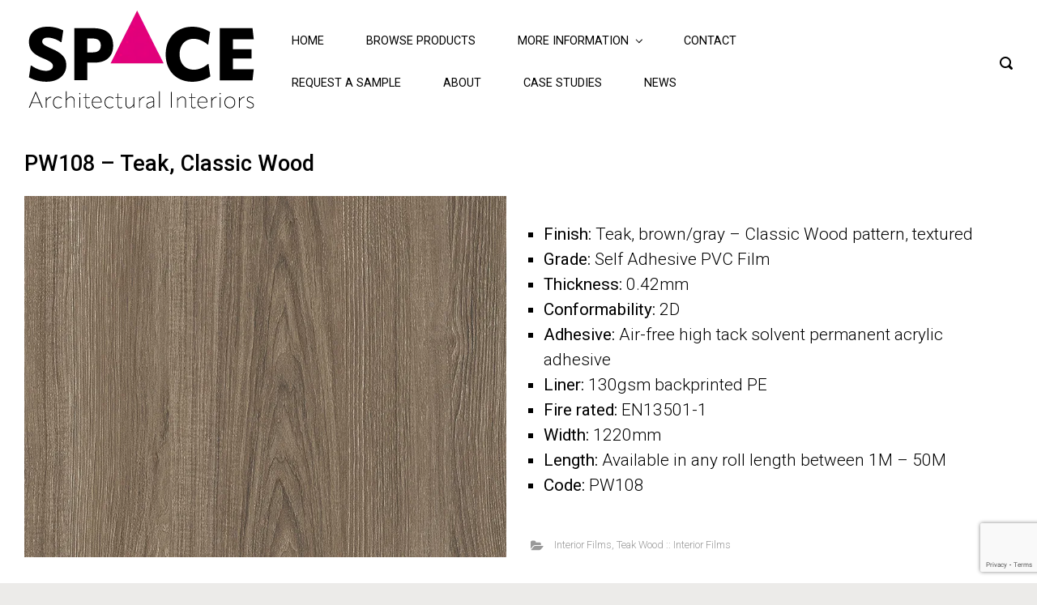

--- FILE ---
content_type: text/html; charset=UTF-8
request_url: https://space-interiors.co.uk/product/pw108-teak-wood/
body_size: 108219
content:

    <!DOCTYPE html>
<html itemscope="itemscope" itemtype="http://schema.org/Product"lang="en-GB" class="no-js">
    <head>
        <meta charset="UTF-8"/>
        <meta name="viewport" content="width=device-width, initial-scale=1.0"/>
        <meta http-equiv="X-UA-Compatible" content="IE=edge"/>
		<style id="jetpack-boost-critical-css">@media all{ul{box-sizing:border-box}.screen-reader-text{border:0;clip-path:inset(50%);height:1px;margin:-1px;overflow:hidden;padding:0;position:absolute;width:1px;word-wrap:normal!important}html :where(img[class*=wp-image-]){height:auto;max-width:100%}*{box-sizing:border-box}html{font-family:sans-serif;line-height:1.15;-webkit-text-size-adjust:100%}header,nav,section{display:block}body{margin:0;font-family:-apple-system,BlinkMacSystemFont,"Segoe UI",Roboto,"Helvetica Neue",Arial,"Noto Sans",sans-serif,"Apple Color Emoji","Segoe UI Emoji","Segoe UI Symbol","Noto Color Emoji";font-size:1rem;font-weight:400;line-height:1.5;color:#212529;text-align:left;background-color:#fff}h1,h2,h3,h5{margin-top:0;margin-bottom:.5rem}p{margin-top:0;margin-bottom:1rem}ul{margin-top:0;margin-bottom:1rem}ul ul{margin-bottom:0}strong{font-weight:bolder}a{color:#007bff;text-decoration:none;background-color:transparent}img{vertical-align:middle;border-style:none}svg{overflow:hidden;vertical-align:middle}button{border-radius:0}button,input{margin:0;font-family:inherit;font-size:inherit;line-height:inherit}button,input{overflow:visible}button{text-transform:none}[type=button],button{-webkit-appearance:button}[type=search]{outline-offset:-2px;-webkit-appearance:none}h1,h2,h3,h5{margin-bottom:.5rem;font-weight:500;line-height:1.2}h1{font-size:2.5rem}h2{font-size:2rem}h3{font-size:1.75rem}h5{font-size:1.25rem}.container{width:100%;padding-right:15px;padding-left:15px;margin-right:auto;margin-left:auto}@media (min-width:576px){.container{max-width:540px}}@media (min-width:768px){.container{max-width:720px}}@media (min-width:992px){.container{max-width:960px}}@media (min-width:1200px){.container{max-width:1140px}}.row{display:-ms-flexbox;display:flex;-ms-flex-wrap:wrap;flex-wrap:wrap;margin-right:-15px;margin-left:-15px}.col-12,.col-md,.col-md-4,.col-md-6,.col-md-7,.col-md-auto,.col-sm-12{position:relative;width:100%;padding-right:15px;padding-left:15px}.col-12{-ms-flex:0 0 100%;flex:0 0 100%;max-width:100%}.order-2{-ms-flex-order:2;order:2}.order-3{-ms-flex-order:3;order:3}@media (min-width:576px){.col-sm-12{-ms-flex:0 0 100%;flex:0 0 100%;max-width:100%}}@media (min-width:768px){.col-md{-ms-flex-preferred-size:0;flex-basis:0;-ms-flex-positive:1;flex-grow:1;max-width:100%}.col-md-auto{-ms-flex:0 0 auto;flex:0 0 auto;width:auto;max-width:100%}.col-md-4{-ms-flex:0 0 33.333333%;flex:0 0 33.333333%;max-width:33.333333%}.col-md-6{-ms-flex:0 0 50%;flex:0 0 50%;max-width:50%}.col-md-7{-ms-flex:0 0 58.333333%;flex:0 0 58.333333%;max-width:58.333333%}.order-md-1{-ms-flex-order:1;order:1}}.btn{display:inline-block;font-weight:400;color:#212529;text-align:center;vertical-align:middle;background-color:transparent;border:1px solid transparent;padding:.375rem .75rem;font-size:1rem;line-height:1.5;border-radius:.25rem}.fade:not(.show){opacity:0}.collapse:not(.show){display:none}.dropdown{position:relative}.dropdown-toggle{white-space:nowrap}.dropdown-toggle::after{display:inline-block;margin-left:.255em;vertical-align:.255em;content:"";border-top:.3em solid;border-right:.3em solid transparent;border-bottom:0;border-left:.3em solid transparent}.dropdown-menu{position:absolute;top:100%;left:0;z-index:1000;display:none;float:left;min-width:10rem;padding:.5rem 0;margin:.125rem 0 0;font-size:1rem;color:#212529;text-align:left;list-style:none;background-color:#fff;background-clip:padding-box;border:1px solid rgba(0,0,0,.15);border-radius:.25rem}.dropdown-item{display:block;width:100%;padding:.25rem 1.5rem;clear:both;font-weight:400;color:#212529;text-align:inherit;white-space:nowrap;background-color:transparent;border:0}.nav-link{display:block;padding:.5rem 1rem}.tab-content>.tab-pane{display:none}.navbar{position:relative;display:-ms-flexbox;display:flex;-ms-flex-wrap:wrap;flex-wrap:wrap;-ms-flex-align:center;align-items:center;-ms-flex-pack:justify;justify-content:space-between;padding:.5rem 1rem}.navbar-nav{display:-ms-flexbox;display:flex;-ms-flex-direction:column;flex-direction:column;padding-left:0;margin-bottom:0;list-style:none}.navbar-nav .nav-link{padding-right:0;padding-left:0}.navbar-nav .dropdown-menu{position:static;float:none}.navbar-collapse{-ms-flex-preferred-size:100%;flex-basis:100%;-ms-flex-positive:1;flex-grow:1;-ms-flex-align:center;align-items:center}.navbar-toggler{padding:.25rem .75rem;font-size:1.25rem;line-height:1;background-color:transparent;border:1px solid transparent;border-radius:.25rem}@media (min-width:768px){.navbar-expand-md{-ms-flex-flow:row nowrap;flex-flow:row nowrap;-ms-flex-pack:start;justify-content:flex-start}.navbar-expand-md .navbar-nav{-ms-flex-direction:row;flex-direction:row}.navbar-expand-md .navbar-nav .dropdown-menu{position:absolute}.navbar-expand-md .navbar-nav .nav-link{padding-right:.5rem;padding-left:.5rem}.navbar-expand-md .navbar-collapse{display:-ms-flexbox!important;display:flex!important;-ms-flex-preferred-size:auto;flex-basis:auto}.navbar-expand-md .navbar-toggler{display:none}}.card{position:relative;display:-ms-flexbox;display:flex;-ms-flex-direction:column;flex-direction:column;min-width:0;word-wrap:break-word;background-color:#fff;background-clip:border-box;border:1px solid rgba(0,0,0,.125);border-radius:.25rem}.card-body{-ms-flex:1 1 auto;flex:1 1 auto;padding:1.25rem}.card-title{margin-bottom:.75rem}.card-img-top{width:100%;border-top-left-radius:calc(.25rem - 1px);border-top-right-radius:calc(.25rem - 1px)}.card-columns .card{margin-bottom:.75rem}@media (min-width:576px){.card-columns{-webkit-column-count:3;-moz-column-count:3;column-count:3;-webkit-column-gap:1.25rem;-moz-column-gap:1.25rem;column-gap:1.25rem;orphans:1;widows:1}.card-columns .card{display:inline-block;width:100%}}.carousel{position:relative}.carousel-inner{position:relative;width:100%;overflow:hidden}.carousel-inner::after{display:block;clear:both;content:""}.carousel-item{position:relative;display:none;float:left;width:100%;margin-right:-100%;-webkit-backface-visibility:hidden;backface-visibility:hidden}.carousel-item.active{display:block}.d-block{display:block!important}.justify-content-start{-ms-flex-pack:start!important;justify-content:flex-start!important}.align-items-center{-ms-flex-align:center!important;align-items:center!important}@media (min-width:768px){.justify-content-md-end{-ms-flex-pack:end!important;justify-content:flex-end!important}}.sr-only{position:absolute;width:1px;height:1px;padding:0;overflow:hidden;clip:rect(0,0,0,0);white-space:nowrap;border:0}.w-100{width:100%!important}.mt-3{margin-top:1rem!important}.mt-4{margin-top:1.5rem!important}.mb-5{margin-bottom:3rem!important}@media (min-width:768px){.mt-md-0{margin-top:0!important}.ml-md-3{margin-left:1rem!important}.pr-md-0{padding-right:0!important}}.text-center{text-align:center!important}@media (min-width:768px){.text-md-right{text-align:right!important}}.screen-reader-text{clip:rect(1px,1px,1px,1px);height:1px;overflow:hidden;position:absolute!important;width:1px;word-wrap:normal!important}a{color:#492fb1}strong{font-weight:700}ul{list-style:none;padding:0}body{background-color:#ecebe9;overflow-x:hidden}#wrapper{background:#f9f9f9;margin:0 auto 2rem}.container{padding-left:30px;padding-right:30px}.header-logo-container img{float:left}.navbar.woocommerce{padding:0}.navbar-nav{flex-wrap:wrap;-ms-flex-wrap:wrap}.navbar-nav .dropdown-menu{border:0;border-radius:0;box-shadow:0 2px 3px rgb(0 0 0/.15);-webkit-box-shadow:0 2px 3px rgb(0 0 0/.15);margin:0;padding:0}.navbar-nav .dropdown-item{padding:.2rem 1rem}.navbar .dropdown-toggle::after{display:none}.dropdown-toggle .drop-down-arrow::after{border-bottom:0;border-left:.3em solid #fff0;border-right:.3em solid #fff0;border-top:.3em solid;content:"";display:inline-block;height:0;margin-left:.255em;vertical-align:.255em;width:0}.navbar-nav .dropdown-toggle .drop-down-arrow::after{border:solid;border-width:0 .1em .1em 0;display:inline-block;margin-left:.7em;padding:.15em;transform:rotate(45deg);-ms-transform:rotate(45deg);-webkit-transform:rotate(45deg)}.navbar-toggler{background-color:rgb(0 0 0/.5);padding:.5rem}.navbar-toggler .icon{height:1.5rem;margin:0;width:1.5rem}.content{padding-top:2rem;word-wrap:break-word}[class*=" icon-"]{display:inline-block;height:1rem;vertical-align:middle;width:1rem;fill:currentColor}.button .icon,button .icon{margin-right:.6rem}img{height:auto;max-width:100%}.alignleft{float:left;margin:0 2rem 2rem 0}iframe{max-width:100%}.post-title{margin-bottom:1.5rem}.post-content{margin:2rem 0}.post-content p:last-child{margin-bottom:0}.post-content::after{clear:both;content:"";display:table;table-layout:fixed}.card{background-color:#fff0;border-color:#fff0}.card-columns .card{margin-bottom:3rem}.loader{background:url(https://space-interiors.co.uk/wp-content/themes/evolve-plus/assets/images/icons.svg#icon-loader-view) center center no-repeat;background-size:60px;content:"";filter:blur(0);-webkit-filter:blur(0);height:60px;left:50%;margin-left:-30px;position:relative;width:60px}.carousel img{margin:0 auto}.btn,.button,button{background:#492fb1;border:1px solid #492fb1;box-shadow:0 2px 0#1d6e72;-webkit-box-shadow:0 2px 0#1d6e72;display:inline-block;padding:.7rem 1.4rem}.btn-search-close{display:none;font-size:2em;opacity:0;position:absolute;right:1.25em;top:1.25em;transform:scale3d(.8,.8,1);-webkit-transform:scale3d(.8,.8,1)}.btn-search-close .icon{display:block;height:1.5em;margin:0 auto;width:1.5em;fill:#aaa}.search-wrapper{align-items:center;background:rgb(0 0 0/.9);display:-webkit-box;display:-ms-flexbox;display:flex;-ms-flex-align:center;flex-direction:column;-ms-flex-direction:column;-ms-flex-pack:center;justify-content:center;text-align:center;-webkit-box-align:center;-webkit-box-orient:vertical;-webkit-box-direction:normal;-webkit-box-pack:center}.search-wrapper h3{color:#fff;font-size:1.35em;margin:0}.search-wrapper p{color:#888;margin:.75em 0 0 0}.search-wrapper .col-md-4{opacity:0;transform:translate3d(0,-30px,0)}.search-wrapper::after,.search-wrapper::before{content:"";height:100%;position:absolute;width:100%}.search-wrapper::before{border-bottom-width:0;border-right-width:0;left:0;top:0;transform:translate3d(-15px,-15px,0);-webkit-transform:translate3d(-15px,-15px,0)}.search-wrapper::after{border-left-width:0;border-top-width:0;bottom:0;right:0;transform:translate3d(15px,15px,0);-webkit-transform:translate3d(15px,15px,0)}.search-wrapper-form{margin:5em 0}.search-wrapper-input{background:#fff0;border:0;border-bottom:2px solid;border-radius:0;box-sizing:border-box;-webkit-box-sizing:border-box;color:#eee;display:inline-block;font-family:inherit;font-size:10vw;line-height:1;padding:.05em 0;width:75%;-webkit-appearance:none}.search-wrapper-input::-webkit-input-placeholder{color:#333;opacity:.3}.search-wrapper-input::-moz-placeholder{color:#333;opacity:.3}.search-wrapper-input:-ms-input-placeholder{color:#333;opacity:.3}.search-wrapper-input::-webkit-search-cancel-button{-webkit-appearance:none}.search-wrapper-info{color:#888;display:block;font-size:90%;font-weight:700;margin:0 auto;padding:.85em 0;text-align:right;width:75%}#backtotop{border-radius:0;bottom:1.5rem;box-shadow:none;-webkit-box-shadow:none;display:none;padding:.7rem 1.2rem;position:fixed;z-index:1}#backtotop::after{border:solid;border-width:.15em .15em 0 0;content:"";display:inline-block;height:0;margin-left:-.3em;padding:.2em;transform:rotate(-45deg);-ms-transform:rotate(-45deg);-webkit-transform:rotate(-45deg);width:0}.products .card{background-color:#fff;border:1px solid #e3e3e3;margin-bottom:1.5rem}.products .card-body .button{margin-top:1rem}.product-images{display:block;position:relative;text-align:center}.product .show-details-button{background:#333;bottom:-2rem;color:#fff;font-size:.75rem;left:0;opacity:0;padding:1rem;position:absolute;text-align:center;text-transform:uppercase;width:100%}.product .show-details-button .icon{margin-right:1rem}.cart-loading{background:#333;border-radius:100%;height:50px;left:50%;margin-left:-25px;margin-top:-25px;opacity:0;padding:13px;position:absolute;top:50%;visibility:hidden;width:50px;z-index:100}.cart-loading .loader{background:url(https://space-interiors.co.uk/wp-content/themes/evolve-plus/assets/images/icons.svg#icon-ok-view) center center no-repeat;background-size:24px;content:"";height:24px;left:50%;margin-left:-12px;position:relative;width:24px}.cart-loading .loader{background-image:url(https://space-interiors.co.uk/wp-content/themes/evolve-plus/assets/images/icons.svg#icon-loader-light-view)}.product h2,.product h3{margin-bottom:2rem}.product .related{margin-top:3rem}@media (min-width:768px){.navbar-nav li{position:relative}.navbar-nav li a{line-height:2.5em;overflow:hidden}.navbar-nav .dropdown-menu{min-width:15rem}}@media (max-width:767.98px){.header-logo-container{display:inline-block;float:none;text-align:center;width:100%}.header-logo-container img{float:none;margin:1rem 0}.navbar.woocommerce{margin-bottom:1rem}.navbar-nav>li{padding:.2rem 1rem!important}.navbar-nav,.navbar-nav .dropdown-menu,.navbar-nav li,.navbar-toggler{border:1px solid rgb(0 0 0/.5);border-top-width:0}.header-wrapper:not(.header-v1):not(.header-v2) .navbar-toggler{margin:0 auto}.header-v4.header-wrapper .navbar-toggler{margin:.5rem auto!important}.navbar-nav,.navbar-nav .dropdown-menu{border-width:1px 0 0 0}.navbar-nav .dropdown-item{padding:.7rem 1rem}.navbar-nav .menu-item-has-children .dropdown-menu{margin-top:.7rem}.navbar-toggler{border-width:1px}.navbar-toggler.woocommerce-toggler{margin:1rem auto 0}.navbar-collapse{margin-top:1rem}}@media (max-width:575.98px){.navbar-toggler{margin:0 auto}}}@media all{.screen-reader-text{clip:rect(1px,1px,1px,1px);word-wrap:normal!important;border:0;clip-path:inset(50%);height:1px;margin:-1px;overflow:hidden;overflow-wrap:normal!important;padding:0;position:absolute!important;width:1px}}</style><style type='text/css'>
</style>
<meta name='robots' content='index, follow, max-image-preview:large, max-snippet:-1, max-video-preview:-1' />
	<style>img:is([sizes="auto" i], [sizes^="auto," i]) { contain-intrinsic-size: 3000px 1500px }</style>
	

	<!-- This site is optimized with the Yoast SEO plugin v26.3 - https://yoast.com/wordpress/plugins/seo/ -->
	<title>PW108 - Teak, Classic Wood - SPACE Architectural Interior Films</title>
	<link rel="canonical" href="https://space-interiors.co.uk/product/pw108-teak-wood/" />
	<meta property="og:locale" content="en_GB" />
	<meta property="og:type" content="article" />
	<meta property="og:title" content="PW108 - Teak, Classic Wood - SPACE Architectural Interior Films" />
	<meta property="og:description" content="Finish: Teak, brown/gray - Classic Wood pattern, textured  Grade: Self Adhesive PVC Film  Thickness: 0.42mm  Conformability: 2D  Adhesive: Air-free high tack solvent permanent acrylic adhesive  Liner: 130gsm backprinted PE  Fire rated: EN13501-1  Width: 1220mm  Length: Available in any roll length between 1M - 50M  Code: PW108" />
	<meta property="og:url" content="https://space-interiors.co.uk/product/pw108-teak-wood/" />
	<meta property="og:site_name" content="SPACE Architectural Interior Films" />
	<meta property="article:publisher" content="https://www.facebook.com/SpAce-Architectural-Interior-Films-107801881945391" />
	<meta property="article:modified_time" content="2023-08-02T14:32:26+00:00" />
	<meta property="og:image" content="https://space-interiors.co.uk/wp-content/uploads/pw108-teak-interior-film-sample-pattern-800x600px.jpg" />
	<meta property="og:image:width" content="800" />
	<meta property="og:image:height" content="600" />
	<meta property="og:image:type" content="image/jpeg" />
	<meta name="twitter:card" content="summary_large_image" />
	<meta name="twitter:label1" content="Estimated reading time" />
	<meta name="twitter:data1" content="1 minute" />
	<script data-jetpack-boost="ignore" type="application/ld+json" class="yoast-schema-graph">{"@context":"https://schema.org","@graph":[{"@type":"WebPage","@id":"https://space-interiors.co.uk/product/pw108-teak-wood/","url":"https://space-interiors.co.uk/product/pw108-teak-wood/","name":"PW108 - Teak, Classic Wood - SPACE Architectural Interior Films","isPartOf":{"@id":"https://space-interiors.co.uk/#website"},"primaryImageOfPage":{"@id":"https://space-interiors.co.uk/product/pw108-teak-wood/#primaryimage"},"image":{"@id":"https://space-interiors.co.uk/product/pw108-teak-wood/#primaryimage"},"thumbnailUrl":"https://i0.wp.com/space-interiors.co.uk/wp-content/uploads/pw108-teak-interior-film-sample-pattern-800x600px.jpg?fit=800%2C600&ssl=1","datePublished":"2022-05-25T12:10:22+00:00","dateModified":"2023-08-02T14:32:26+00:00","breadcrumb":{"@id":"https://space-interiors.co.uk/product/pw108-teak-wood/#breadcrumb"},"inLanguage":"en-GB","potentialAction":[{"@type":"ReadAction","target":["https://space-interiors.co.uk/product/pw108-teak-wood/"]}]},{"@type":"ImageObject","inLanguage":"en-GB","@id":"https://space-interiors.co.uk/product/pw108-teak-wood/#primaryimage","url":"https://i0.wp.com/space-interiors.co.uk/wp-content/uploads/pw108-teak-interior-film-sample-pattern-800x600px.jpg?fit=800%2C600&ssl=1","contentUrl":"https://i0.wp.com/space-interiors.co.uk/wp-content/uploads/pw108-teak-interior-film-sample-pattern-800x600px.jpg?fit=800%2C600&ssl=1","width":800,"height":600},{"@type":"BreadcrumbList","@id":"https://space-interiors.co.uk/product/pw108-teak-wood/#breadcrumb","itemListElement":[{"@type":"ListItem","position":1,"name":"Home","item":"https://space-interiors.co.uk/"},{"@type":"ListItem","position":2,"name":"Shop","item":"https://space-interiors.co.uk/?page_id=53"},{"@type":"ListItem","position":3,"name":"PW108 &#8211; Teak, Classic Wood"}]},{"@type":"WebSite","@id":"https://space-interiors.co.uk/#website","url":"https://space-interiors.co.uk/","name":"SPACE Architectural Interior Films","description":"Official distributor for LX Hausys BENIF architectural &amp; interior films","publisher":{"@id":"https://space-interiors.co.uk/#organization"},"potentialAction":[{"@type":"SearchAction","target":{"@type":"EntryPoint","urlTemplate":"https://space-interiors.co.uk/?s={search_term_string}"},"query-input":{"@type":"PropertyValueSpecification","valueRequired":true,"valueName":"search_term_string"}}],"inLanguage":"en-GB"},{"@type":"Organization","@id":"https://space-interiors.co.uk/#organization","name":"spAce Architectural Interior Films","url":"https://space-interiors.co.uk/","logo":{"@type":"ImageObject","inLanguage":"en-GB","@id":"https://space-interiors.co.uk/#/schema/logo/image/","url":"https://space-interiors.co.uk/wp-content/uploads/2022/04/cropped-space-interior-architectural-films-logo.png","contentUrl":"https://space-interiors.co.uk/wp-content/uploads/2022/04/cropped-space-interior-architectural-films-logo.png","width":562,"height":250,"caption":"spAce Architectural Interior Films"},"image":{"@id":"https://space-interiors.co.uk/#/schema/logo/image/"},"sameAs":["https://www.facebook.com/SpAce-Architectural-Interior-Films-107801881945391"]}]}</script>
	<!-- / Yoast SEO plugin. -->


<link rel='dns-prefetch' href='//stats.wp.com' />
<link rel='dns-prefetch' href='//www.googletagmanager.com' />
<link rel='preconnect' href='//i0.wp.com' />
<link rel='preconnect' href='//c0.wp.com' />
<link rel="alternate" type="application/rss+xml" title="SPACE Architectural Interior Films &raquo; Feed" href="https://space-interiors.co.uk/feed/" />
<link rel="alternate" type="application/rss+xml" title="SPACE Architectural Interior Films &raquo; Comments Feed" href="https://space-interiors.co.uk/comments/feed/" />

<noscript><link rel='stylesheet' id='all-css-9353aaaeaf309080c19f6091f316eb70' href='https://space-interiors.co.uk/wp-content/boost-cache/static/0ae81939c6.min.css' type='text/css' media='all' /></noscript><link rel='stylesheet' id='all-css-9353aaaeaf309080c19f6091f316eb70' href='https://space-interiors.co.uk/wp-content/boost-cache/static/0ae81939c6.min.css' type='text/css' media="not all" data-media="all" onload="this.media=this.dataset.media; delete this.dataset.media; this.removeAttribute( 'onload' );" />
<style id='evolve-style-inline-css'>
 .navbar-nav .nav-link:focus, .navbar-nav .nav-link:hover, .navbar-nav .active > .nav-link, .navbar-nav .nav-link.active, .navbar-nav .nav-link.show, .navbar-nav .show > .nav-link, .navbar-nav li.menu-item.current-menu-item > a, .navbar-nav li.menu-item.current-menu-parent > a, .navbar-nav li.menu-item.current-menu-ancestor > a, .navbar-nav li a:hover, .navbar-nav li:hover > a, .navbar-nav li:hover, .social-media-links a:hover { color: #999999; } #wrapper { margin: 0; width: 100%; } .content { background-color: #ffffff; } .content { padding-top: 2rem; padding-bottom: 0rem; } .navbar-nav .dropdown-menu { background-color: #ffffff; } .navbar-nav .dropdown-item:focus, .navbar-nav .dropdown-item:hover { background: none; } .menu-header, .sticky-header { background-color: #ffffff; background: -webkit-gradient(linear, left top, left bottom, color-stop(50%, #ffffff ), to( #f3f3f3 )); background: -o-linear-gradient(top, ##ffffff 50%, #f3f3f3 100%); background: linear-gradient(to bottom, #ffffff 50%, #f3f3f3 100%); border-color: #f3f3f3; -webkit-box-shadow: 0 1px 0 rgba(255, 255, 255, .2) inset, 0 0 2px rgba(255, 255, 255, .2) inset, 0 0 10px rgba(0, 0, 0, .1) inset, 0 1px 2px rgba(0, 0, 0, .1); box-shadow: 0 1px 0 rgba(255, 255, 255, .2) inset, 0 0 2px rgba(255, 255, 255, .2) inset, 0 0 10px rgba(0, 0, 0, .1) inset, 0 1px 2px rgba(0, 0, 0, .1); text-shadow: 0 1px 0 rgba(255, 255, 255, .8); } .header-wrapper:not(.header-v2) .header-search .form-control:focus, .sticky-header .header-search .form-control:focus { background-color: #f3f3f3; } .header-wrapper .woocommerce-menu .dropdown-divider { border-color: #f3f3f3; } .footer { background: #000000; } .header-pattern { background-color: #ffffff; } .header-search .form-control, .header-search .form-control:focus, .header-search .form-control::placeholder { color: #000000; } body { font-size: 1.3rem; font-family: Roboto; font-style: normal; font-weight: 300; color: #212529; } #website-title, #website-title a { font-size: 3rem; font-family: Roboto; font-style: normal; font-weight: 700; color: #aaaaaa; } #tagline { font-size: 1.5rem; font-family: Roboto; font-weight: 300; color: #aaaaaa; } .post-title, .post-title a, .blog-title { font-size: 1.7rem; font-family: Roboto; font-style: normal; font-weight: 500; color: #000000; } .post-content { font-size: 1.3rem; font-family: Roboto; font-style: normal; font-weight: 300; color: #000000; } body{ color:#000000; } #sticky-title { font-size: 1.6rem; font-family: Roboto; font-style: normal; font-weight: 300; color: #000000; } .page-nav a, .navbar-nav .nav-link, .navbar-nav .dropdown-item, .navbar-nav .dropdown-menu, .menu-header, .header-wrapper .header-search, .sticky-header, .navbar-toggler, .navbar-nav .mega-menu .widget-title, .navbar-nav .mega-menu .widget-content { font-size: .9rem; font-family: Roboto; font-style: normal; font-weight: 400; color: #000000; } .menu-icon img { max-height: .9rem; width: auto; } #parallax-slider .carousel-caption h5 { font-size: 2.25rem; font-family: Roboto; font-weight: 700; color: #ffffff; } #parallax-slider .carousel-caption p { font-size: 1.25rem; font-family: Roboto; font-weight: 100; color: #ffffff; } .widget-title, .widget-title a.rsswidget { font-size: 0.7rem; font-family: Roboto; font-style: normal; font-weight: 300; color: #000000; } .widget-content, .aside, .aside a { font-size: .9rem; font-family: Roboto; font-style: normal; font-weight: 300; color: #000000; }.widget-content, .widget-content a, .widget-content .tab-holder .news-list li .post-holder a, .widget-content .tab-holder .news-list li .post-holder .meta{ color:#000000; } h1 { font-size: 2.2rem; font-family: Roboto; font-style: normal; font-weight: 300; color: #000000; } h2 { font-size: 1.70rem; font-family: Roboto; font-style: normal; font-weight: 300; color: #000000; } h3 { font-size: 1.7rem; font-family: Roboto; font-style: normal; font-weight: 300; color: #000000; } h4 { font-size: 1.7rem; font-family: Roboto; font-style: normal; font-weight: 300; color: #000000; } h5 { font-size: 1.3rem; font-family: Roboto; font-style: normal; font-weight: 300; color: #000000; } h6 { font-size: .9rem; font-family: Roboto; font-style: normal; font-weight: 300; color: #000000; } #copyright, #copyright a { font-size: .7rem; font-family: Roboto; font-style: normal; font-weight: 300; color: #ffffff; } .sticky-header-logo-container img { max-height: 128px; } #backtotop { right: 2rem; } .widget-content { background: none; border: none; -webkit-box-shadow: none; box-shadow: none; } .widget::before { -webkit-box-shadow: none; box-shadow: none; } a, .page-link, .page-link:hover, code, .widget_calendar tbody a, .page-numbers.current { color: #999999; } .breadcrumb-item:last-child, .breadcrumb-item+.breadcrumb-item::before, .widget a, .post-meta, .post-meta a, .navigation a, .post-content .number-pagination a:link, #wp-calendar td, .no-comment, .comment-meta, .comment-meta a, blockquote, .price del, .portfolio-categories a { color: #999999; } a:hover { color: #adadad; } .header { padding-top: 13px; padding-bottom: 13px; } .header.container { padding-left: 30px; padding-right: 30px; } .page-nav ul > li, .navbar-nav > li { padding: 0 18px; } .header-block { background-color: #ffffff; background: -o-radial-gradient(circle, #ffffff, #f0f0f0); background: radial-gradient(circle, #ffffff, #f0f0f0); background-repeat: no-repeat; } .btn, a.btn, button, .button, .widget .button, input#submit, input[type=submit], .post-content a.btn, .woocommerce .button { background: #000000; background-image: -webkit-gradient( linear, left bottom, left top, from(#000000), to(#000000) ); background-image: -o-linear-gradient( bottom, #000000, #000000 ); background-image: linear-gradient( to top, #000000, #000000 ); color: #ffffff; text-shadow: none; box-shadow: none; border-radius: .3em; border: 0px; } .header-wrapper .woocommerce-menu .btn { color: #ffffff; } .btn:hover, a.btn:hover, button:hover, .button:hover, .widget .button:hover, input#submit:hover, input[type=submit]:hover, .carousel-control-button:hover, .ekko-lightbox-nav-overlay a:hover, .header-wrapper .woocommerce-menu .btn:hover { color: #999999; background: #000000; background-image: -webkit-gradient( linear, left bottom, left top, from( #000000 ), to( #000000 ) ); background-image: -o-linear-gradient( bottom, #000000, #000000 ); background-image: linear-gradient( to top, #000000, #000000 ); border: 0px; } #wrapper, .wrapper-customizer { -webkit-box-shadow: 0 0 3px rgba(0, 0, 0, .2); box-shadow: 0 0 3px rgba(0, 0, 0, .2); } .header-block { -webkit-box-shadow: 0 1px 1px rgba(0, 0, 0, .05); box-shadow: 0 1px 1px rgba(0, 0, 0, .05); } .formatted-post { -webkit-box-shadow: 0 0 20px rgba(0, 0, 0, .1) inset; box-shadow: 0 0 20px rgba(0, 0, 0, .1) inset; } .footer::before { -webkit-box-shadow: 0 0 9px rgba(0, 0, 0, 0.6); box-shadow: 0 0 9px rgba(0, 0, 0, 0.6); } input[type=text], input[type=email], input[type=url], input[type=password], input[type=file], input[type=tel], textarea, select, .form-control, .form-control:focus, .select2-container--default .select2-selection--single, a.wpml-ls-item-toggle, .wpml-ls-sub-menu a { background-color: #fcfcfc; border-color: #aaaaaa; color: #000000; } .custom-checkbox .custom-control-input:checked~.custom-control-label::before, .custom-radio .custom-control-input:checked~.custom-control-label::before, .nav-pills .nav-link.active, .dropdown-item.active, .dropdown-item:active, .woocommerce-store-notice, .comment-author .fn .badge-primary, .widget.woocommerce .count, .woocommerce-review-link, .woocommerce .onsale, .stars a:hover, .stars a.active, .switch input:checked + label::before { background: #999999; } .form-control:focus, .input-text:focus, input[type=text]:focus, input[type=email]:focus, input[type=url]:focus, input[type=password]:focus, input[type=file]:focus, input[type=tel]:focus, textarea:focus, .page-link:focus, select:focus, .switch input:focus + label::before { border-color: transparent; box-shadow: 0 0 .7rem rgba(153, 153, 153, 0.9); } .custom-control-input:focus~.custom-control-label::before { box-shadow: 0 0 0 1px #fff, 0 0 0 0.2rem  rgba(153, 153, 153, 0.25); } .btn.focus, .btn:focus { box-shadow: 0 0 0 0.2rem rgba(153, 153, 153, 0.25); } :focus { outline-color: rgba(153, 153, 153, 0.25); } code { border-left-color: #999999; } .sticky, .sticky.formatted-post .post-content, .sticky.formatted-post .navigation a, .sticky.formatted-post .post-content .number-pagination a:link, .sticky .navigation .page-item.disabled .page-link, .format-aside.formatted-post, .format-aside.formatted-post .post-content, .format-aside.formatted-post .navigation a, .format-aside.formatted-post .post-content .number-pagination a:link, .format-aside .navigation .page-item.disabled .page-link, .format-audio.formatted-post, .format-audio.formatted-post .post-content, .format-audio.formatted-post .navigation a, .format-audio.formatted-post .post-content .number-pagination a:link, .format-audio .navigation .page-item.disabled .page-link, .format-chat, .format-chat.formatted-post .post-content, .format-chat.formatted-post .navigation a, .format-chat.formatted-post .post-content .number-pagination a:link, .format-chat .navigation .page-item.disabled .page-link, .format-gallery.formatted-post, .format-gallery.formatted-post .post-content, .format-gallery.formatted-post .navigation a, .format-gallery.formatted-post .post-content .number-pagination a:link, .format-gallery .navigation .page-item.disabled .page-link, .format-image.formatted-post, .format-image.formatted-post .post-content, .format-image.formatted-post .navigation a, .format-image.formatted-post .post-content .number-pagination a:link, .format-image .navigation .page-item.disabled .page-link, .format-link.formatted-post, .format-link.formatted-post .post-content, .format-link.formatted-post .navigation a, .format-link.formatted-post .post-content .number-pagination a:link, .format-link .navigation .page-item.disabled .page-link, .format-quote.formatted-post, .format-quote.formatted-post .post-content, .format-quote.formatted-post .navigation a, .format-quote.formatted-post .post-content .number-pagination a:link, .format-quote .navigation .page-item.disabled .page-link, .format-status.formatted-post, .format-status.formatted-post .post-content, .format-status.formatted-post .navigation a, .format-status.formatted-post .post-content .number-pagination a:link, .format-status .navigation .page-item.disabled .page-link, .format-video.formatted-post, .format-video.formatted-post .post-content, .format-video.formatted-post .navigation a, .format-video.formatted-post .post-content .number-pagination a:link, .format-video .navigation .page-item.disabled .page-link { color: #000000; background: transparent; -webkit-box-shadow: none; box-shadow: none; } .sticky .post-title a, .format-aside.formatted-post .post-title a, .format-audio.formatted-post .post-title a, .format-chat.formatted-post .post-title a, .format-gallery.formatted-post .post-title a, .format-image.formatted-post .post-title a, .format-link.formatted-post .post-title a, .format-quote.formatted-post .post-title a, .format-status.formatted-post .post-title a, .format-video.formatted-post .post-title a { color: #000000; } .sticky .post-meta, .sticky .post-meta a, .format-aside.formatted-post .post-meta, .format-aside.formatted-post .post-meta a, .format-audio.formatted-post .post-meta, .format-audio.formatted-post .post-meta a, .format-chat.formatted-post .post-meta, .format-chat.formatted-post .post-meta a, .format-gallery.formatted-post .post-meta, .format-gallery.formatted-post .post-meta a, .format-image.formatted-post .post-meta, .format-image.formatted-post .post-meta a, .format-link.formatted-post .post-meta, .format-link.formatted-post .post-meta a, .format-quote.formatted-post .post-meta, .format-quote.formatted-post .post-meta a, .format-status.formatted-post .post-meta, .format-status.formatted-post .post-meta a, .format-video.formatted-post .post-meta, .format-video.formatted-post .post-meta a { color: #999; } .sticky .post-meta a:hover, .format-aside.formatted-post .post-meta a:hover, .format-audio.formatted-post .post-meta a:hover, .format-chat.formatted-post .post-meta a:hover, .format-gallery.formatted-post .post-meta a:hover, .format-image.formatted-post .post-meta a:hover, .format-link.formatted-post .post-meta a:hover, .format-quote.formatted-post .post-meta a:hover, .format-status.formatted-post .post-meta a:hover, .format-video.formatted-post .post-meta a:hover { color: #999999; } .products.card-columns { -webkit-column-count: 4; column-count: 4; } @media (min-width: 992px), (min-width: 1200px), (min-width: 1560px) and (max-width: 1198.98px) { .container { width: 100%; max-width: 1500px; } .header-block .container:first-child { width: 100%; } .posts.card-deck > .card { min-width: calc(33.333333% - 30px); max-width: calc(33.333333% - 30px); } .posts.card-deck > .card.p-4 { min-width: calc(33.333333% - 2rem); max-width: calc(33.333333% - 2rem); }} @media (max-width: 991.98px) { .posts.card-deck > .card { min-width: calc(50% - 30px); max-width: calc(50% - 30px); } .posts.card-deck > .card.p-4 { min-width: calc(50% - 2rem); max-width: calc(50% - 2rem); } #bootstrap-slider .carousel-caption h5 { background: rgba(255,215,0,0.62); padding: 1rem; } #bootstrap-slider .carousel-caption p { background: rgba(255,215,0,0.62); padding: 1rem; } .products.card-columns { -webkit-column-count: 3; column-count: 3; }} @media (min-width: 768px) { .sticky-header { width: 100%; left: 0; right: 0; margin: 0 auto; z-index: 99999; } .page-nav, .header-wrapper .main-menu { padding-top: 0px; padding-bottom: 0px; } .thick-border-bottom::after { position: absolute; top: 90%; left: 1rem; right: 1rem; height: 1px; background: currentColor; content: ""; opacity: 0; -webkit-transition: height 0.3s, opacity 0.3s, -webkit-transform 0.3s; -moz-transition: height 0.3s, opacity 0.3s, -moz-transform 0.3s; transition: height 0.3s, opacity 0.3s, transform 0.3s; -webkit-transform: translateY(-10px); -moz-transform: translateY(-10px); transform: translateY(-10px); } .navbar-nav > li > a > .thick-border-bottom::after, .page-nav > li > a > .thick-border-bottom::after { left: 26px; right: 26px; } a:hover .thick-border-bottom::after, a:focus .thick-border-bottom::after, .navbar-nav .active > .nav-link .thick-border-bottom::after, .navbar-nav .nav-link.active .thick-border-bottom::after, .navbar-nav .nav-link.show .thick-border-bottom::after, .navbar-nav .show > .nav-link .thick-border-bottom::after, .navbar-nav li.menu-item.current-menu-item > a .thick-border-bottom::after, .navbar-nav li.menu-item.current-menu-parent > a .thick-border-bottom::after, .navbar-nav li.menu-item.current-menu-ancestor > a .thick-border-bottom::after { height: 5px; opacity: 1; -webkit-transform: translateY(0px); -moz-transform: translateY(0px); transform: translateY(0px); } .posts.card-columns { -webkit-column-count: 3; column-count: 3; } .header-v4 .custom-header { height: 0; padding-bottom: 66.64%; } .products.card-columns { -webkit-column-count: 3; column-count: 3; } .stars a { -ms-flex-preferred-size: 0; flex-basis: 0; -ms-flex-positive: 1; flex-grow: 1; margin-right: 1rem; } .stars a:last-child { margin-right: 0; }} @media (max-width: 767.98px) { .navbar-nav .menu-item-has-children ul li .dropdown-toggle { padding-bottom: .7rem; } .navbar-nav .menu-item-has-children .dropdown-menu { margin-top: 0; } .page-nav ul li, .page-nav ul, .navbar-nav li, .navbar-nav, .navbar-nav .dropdown-menu, .navbar-toggler { border-color: #f3f3f3; } .navbar-toggler, .page-nav ul li, .page-nav ul, .navbar-nav li, .navbar-nav, .navbar-nav .dropdown-menu { background: #f7f7f7; } .posts.card-deck > .card { min-width: calc(100% - 30px); max-width: 100%; } .posts.card-deck > .card.p-4 { min-width: calc(100% - 2rem); max-width: 100%; } .header-wrapper:not(.header-v1):not(.header-v2) .search-form .form-control, .header-wrapper:not(.header-v1) .search-form .form-control:focus { background: #f7f7f7; } .products.card-columns { -webkit-column-count: 2; column-count: 2; } .portfolio.card-deck .card { min-width: calc(50% - 30px); max-width: calc(50% - 30px); }} @media (min-width: 576px) {} @media (max-width: 575.98px) { .posts.card-columns { -webkit-column-count: 1; column-count: 1; } .header-wrapper:not(.header-v1) .search-form .form-control { background: #f7f7f7; } .products.card-columns { -webkit-column-count: 1; column-count: 1; } .portfolio.card-deck .card { min-width: 100%; max-width: 100%; }}
</style>
<style id='wp-emoji-styles-inline-css'>

	img.wp-smiley, img.emoji {
		display: inline !important;
		border: none !important;
		box-shadow: none !important;
		height: 1em !important;
		width: 1em !important;
		margin: 0 0.07em !important;
		vertical-align: -0.1em !important;
		background: none !important;
		padding: 0 !important;
	}
</style>
<style id='classic-theme-styles-inline-css'>
/*! This file is auto-generated */
.wp-block-button__link{color:#fff;background-color:#32373c;border-radius:9999px;box-shadow:none;text-decoration:none;padding:calc(.667em + 2px) calc(1.333em + 2px);font-size:1.125em}.wp-block-file__button{background:#32373c;color:#fff;text-decoration:none}
</style>
<style id='jetpack-sharing-buttons-style-inline-css'>
.jetpack-sharing-buttons__services-list{display:flex;flex-direction:row;flex-wrap:wrap;gap:0;list-style-type:none;margin:5px;padding:0}.jetpack-sharing-buttons__services-list.has-small-icon-size{font-size:12px}.jetpack-sharing-buttons__services-list.has-normal-icon-size{font-size:16px}.jetpack-sharing-buttons__services-list.has-large-icon-size{font-size:24px}.jetpack-sharing-buttons__services-list.has-huge-icon-size{font-size:36px}@media print{.jetpack-sharing-buttons__services-list{display:none!important}}.editor-styles-wrapper .wp-block-jetpack-sharing-buttons{gap:0;padding-inline-start:0}ul.jetpack-sharing-buttons__services-list.has-background{padding:1.25em 2.375em}
</style>
<style id='global-styles-inline-css'>
:root{--wp--preset--aspect-ratio--square: 1;--wp--preset--aspect-ratio--4-3: 4/3;--wp--preset--aspect-ratio--3-4: 3/4;--wp--preset--aspect-ratio--3-2: 3/2;--wp--preset--aspect-ratio--2-3: 2/3;--wp--preset--aspect-ratio--16-9: 16/9;--wp--preset--aspect-ratio--9-16: 9/16;--wp--preset--color--black: #000000;--wp--preset--color--cyan-bluish-gray: #abb8c3;--wp--preset--color--white: #ffffff;--wp--preset--color--pale-pink: #f78da7;--wp--preset--color--vivid-red: #cf2e2e;--wp--preset--color--luminous-vivid-orange: #ff6900;--wp--preset--color--luminous-vivid-amber: #fcb900;--wp--preset--color--light-green-cyan: #7bdcb5;--wp--preset--color--vivid-green-cyan: #00d084;--wp--preset--color--pale-cyan-blue: #8ed1fc;--wp--preset--color--vivid-cyan-blue: #0693e3;--wp--preset--color--vivid-purple: #9b51e0;--wp--preset--gradient--vivid-cyan-blue-to-vivid-purple: linear-gradient(135deg,rgba(6,147,227,1) 0%,rgb(155,81,224) 100%);--wp--preset--gradient--light-green-cyan-to-vivid-green-cyan: linear-gradient(135deg,rgb(122,220,180) 0%,rgb(0,208,130) 100%);--wp--preset--gradient--luminous-vivid-amber-to-luminous-vivid-orange: linear-gradient(135deg,rgba(252,185,0,1) 0%,rgba(255,105,0,1) 100%);--wp--preset--gradient--luminous-vivid-orange-to-vivid-red: linear-gradient(135deg,rgba(255,105,0,1) 0%,rgb(207,46,46) 100%);--wp--preset--gradient--very-light-gray-to-cyan-bluish-gray: linear-gradient(135deg,rgb(238,238,238) 0%,rgb(169,184,195) 100%);--wp--preset--gradient--cool-to-warm-spectrum: linear-gradient(135deg,rgb(74,234,220) 0%,rgb(151,120,209) 20%,rgb(207,42,186) 40%,rgb(238,44,130) 60%,rgb(251,105,98) 80%,rgb(254,248,76) 100%);--wp--preset--gradient--blush-light-purple: linear-gradient(135deg,rgb(255,206,236) 0%,rgb(152,150,240) 100%);--wp--preset--gradient--blush-bordeaux: linear-gradient(135deg,rgb(254,205,165) 0%,rgb(254,45,45) 50%,rgb(107,0,62) 100%);--wp--preset--gradient--luminous-dusk: linear-gradient(135deg,rgb(255,203,112) 0%,rgb(199,81,192) 50%,rgb(65,88,208) 100%);--wp--preset--gradient--pale-ocean: linear-gradient(135deg,rgb(255,245,203) 0%,rgb(182,227,212) 50%,rgb(51,167,181) 100%);--wp--preset--gradient--electric-grass: linear-gradient(135deg,rgb(202,248,128) 0%,rgb(113,206,126) 100%);--wp--preset--gradient--midnight: linear-gradient(135deg,rgb(2,3,129) 0%,rgb(40,116,252) 100%);--wp--preset--font-size--small: 13px;--wp--preset--font-size--medium: 20px;--wp--preset--font-size--large: 36px;--wp--preset--font-size--x-large: 42px;--wp--preset--spacing--20: 0.44rem;--wp--preset--spacing--30: 0.67rem;--wp--preset--spacing--40: 1rem;--wp--preset--spacing--50: 1.5rem;--wp--preset--spacing--60: 2.25rem;--wp--preset--spacing--70: 3.38rem;--wp--preset--spacing--80: 5.06rem;--wp--preset--shadow--natural: 6px 6px 9px rgba(0, 0, 0, 0.2);--wp--preset--shadow--deep: 12px 12px 50px rgba(0, 0, 0, 0.4);--wp--preset--shadow--sharp: 6px 6px 0px rgba(0, 0, 0, 0.2);--wp--preset--shadow--outlined: 6px 6px 0px -3px rgba(255, 255, 255, 1), 6px 6px rgba(0, 0, 0, 1);--wp--preset--shadow--crisp: 6px 6px 0px rgba(0, 0, 0, 1);}:where(.is-layout-flex){gap: 0.5em;}:where(.is-layout-grid){gap: 0.5em;}body .is-layout-flex{display: flex;}.is-layout-flex{flex-wrap: wrap;align-items: center;}.is-layout-flex > :is(*, div){margin: 0;}body .is-layout-grid{display: grid;}.is-layout-grid > :is(*, div){margin: 0;}:where(.wp-block-columns.is-layout-flex){gap: 2em;}:where(.wp-block-columns.is-layout-grid){gap: 2em;}:where(.wp-block-post-template.is-layout-flex){gap: 1.25em;}:where(.wp-block-post-template.is-layout-grid){gap: 1.25em;}.has-black-color{color: var(--wp--preset--color--black) !important;}.has-cyan-bluish-gray-color{color: var(--wp--preset--color--cyan-bluish-gray) !important;}.has-white-color{color: var(--wp--preset--color--white) !important;}.has-pale-pink-color{color: var(--wp--preset--color--pale-pink) !important;}.has-vivid-red-color{color: var(--wp--preset--color--vivid-red) !important;}.has-luminous-vivid-orange-color{color: var(--wp--preset--color--luminous-vivid-orange) !important;}.has-luminous-vivid-amber-color{color: var(--wp--preset--color--luminous-vivid-amber) !important;}.has-light-green-cyan-color{color: var(--wp--preset--color--light-green-cyan) !important;}.has-vivid-green-cyan-color{color: var(--wp--preset--color--vivid-green-cyan) !important;}.has-pale-cyan-blue-color{color: var(--wp--preset--color--pale-cyan-blue) !important;}.has-vivid-cyan-blue-color{color: var(--wp--preset--color--vivid-cyan-blue) !important;}.has-vivid-purple-color{color: var(--wp--preset--color--vivid-purple) !important;}.has-black-background-color{background-color: var(--wp--preset--color--black) !important;}.has-cyan-bluish-gray-background-color{background-color: var(--wp--preset--color--cyan-bluish-gray) !important;}.has-white-background-color{background-color: var(--wp--preset--color--white) !important;}.has-pale-pink-background-color{background-color: var(--wp--preset--color--pale-pink) !important;}.has-vivid-red-background-color{background-color: var(--wp--preset--color--vivid-red) !important;}.has-luminous-vivid-orange-background-color{background-color: var(--wp--preset--color--luminous-vivid-orange) !important;}.has-luminous-vivid-amber-background-color{background-color: var(--wp--preset--color--luminous-vivid-amber) !important;}.has-light-green-cyan-background-color{background-color: var(--wp--preset--color--light-green-cyan) !important;}.has-vivid-green-cyan-background-color{background-color: var(--wp--preset--color--vivid-green-cyan) !important;}.has-pale-cyan-blue-background-color{background-color: var(--wp--preset--color--pale-cyan-blue) !important;}.has-vivid-cyan-blue-background-color{background-color: var(--wp--preset--color--vivid-cyan-blue) !important;}.has-vivid-purple-background-color{background-color: var(--wp--preset--color--vivid-purple) !important;}.has-black-border-color{border-color: var(--wp--preset--color--black) !important;}.has-cyan-bluish-gray-border-color{border-color: var(--wp--preset--color--cyan-bluish-gray) !important;}.has-white-border-color{border-color: var(--wp--preset--color--white) !important;}.has-pale-pink-border-color{border-color: var(--wp--preset--color--pale-pink) !important;}.has-vivid-red-border-color{border-color: var(--wp--preset--color--vivid-red) !important;}.has-luminous-vivid-orange-border-color{border-color: var(--wp--preset--color--luminous-vivid-orange) !important;}.has-luminous-vivid-amber-border-color{border-color: var(--wp--preset--color--luminous-vivid-amber) !important;}.has-light-green-cyan-border-color{border-color: var(--wp--preset--color--light-green-cyan) !important;}.has-vivid-green-cyan-border-color{border-color: var(--wp--preset--color--vivid-green-cyan) !important;}.has-pale-cyan-blue-border-color{border-color: var(--wp--preset--color--pale-cyan-blue) !important;}.has-vivid-cyan-blue-border-color{border-color: var(--wp--preset--color--vivid-cyan-blue) !important;}.has-vivid-purple-border-color{border-color: var(--wp--preset--color--vivid-purple) !important;}.has-vivid-cyan-blue-to-vivid-purple-gradient-background{background: var(--wp--preset--gradient--vivid-cyan-blue-to-vivid-purple) !important;}.has-light-green-cyan-to-vivid-green-cyan-gradient-background{background: var(--wp--preset--gradient--light-green-cyan-to-vivid-green-cyan) !important;}.has-luminous-vivid-amber-to-luminous-vivid-orange-gradient-background{background: var(--wp--preset--gradient--luminous-vivid-amber-to-luminous-vivid-orange) !important;}.has-luminous-vivid-orange-to-vivid-red-gradient-background{background: var(--wp--preset--gradient--luminous-vivid-orange-to-vivid-red) !important;}.has-very-light-gray-to-cyan-bluish-gray-gradient-background{background: var(--wp--preset--gradient--very-light-gray-to-cyan-bluish-gray) !important;}.has-cool-to-warm-spectrum-gradient-background{background: var(--wp--preset--gradient--cool-to-warm-spectrum) !important;}.has-blush-light-purple-gradient-background{background: var(--wp--preset--gradient--blush-light-purple) !important;}.has-blush-bordeaux-gradient-background{background: var(--wp--preset--gradient--blush-bordeaux) !important;}.has-luminous-dusk-gradient-background{background: var(--wp--preset--gradient--luminous-dusk) !important;}.has-pale-ocean-gradient-background{background: var(--wp--preset--gradient--pale-ocean) !important;}.has-electric-grass-gradient-background{background: var(--wp--preset--gradient--electric-grass) !important;}.has-midnight-gradient-background{background: var(--wp--preset--gradient--midnight) !important;}.has-small-font-size{font-size: var(--wp--preset--font-size--small) !important;}.has-medium-font-size{font-size: var(--wp--preset--font-size--medium) !important;}.has-large-font-size{font-size: var(--wp--preset--font-size--large) !important;}.has-x-large-font-size{font-size: var(--wp--preset--font-size--x-large) !important;}
:where(.wp-block-post-template.is-layout-flex){gap: 1.25em;}:where(.wp-block-post-template.is-layout-grid){gap: 1.25em;}
:where(.wp-block-columns.is-layout-flex){gap: 2em;}:where(.wp-block-columns.is-layout-grid){gap: 2em;}
:root :where(.wp-block-pullquote){font-size: 1.5em;line-height: 1.6;}
</style>
<style id='woocommerce-inline-inline-css'>
.woocommerce form .form-row .required { visibility: visible; }
</style>






<!-- Google tag (gtag.js) snippet added by Site Kit -->
<!-- Google Analytics snippet added by Site Kit -->


<link rel="https://api.w.org/" href="https://space-interiors.co.uk/wp-json/" /><link rel="alternate" title="JSON" type="application/json" href="https://space-interiors.co.uk/wp-json/wp/v2/product/477" /><link rel="alternate" title="oEmbed (JSON)" type="application/json+oembed" href="https://space-interiors.co.uk/wp-json/oembed/1.0/embed?url=https%3A%2F%2Fspace-interiors.co.uk%2Fproduct%2Fpw108-teak-wood%2F" />
<link rel="alternate" title="oEmbed (XML)" type="text/xml+oembed" href="https://space-interiors.co.uk/wp-json/oembed/1.0/embed?url=https%3A%2F%2Fspace-interiors.co.uk%2Fproduct%2Fpw108-teak-wood%2F&#038;format=xml" />
<meta name="generator" content="Site Kit by Google 1.165.0" />	<style>img#wpstats{display:none}</style>
			<noscript><style>.woocommerce-product-gallery{ opacity: 1 !important; }</style></noscript>
							<style>
							.related.products {
								display: none !important;
							}
						</style>
						
<!-- Google Tag Manager snippet added by Site Kit -->


<!-- End Google Tag Manager snippet added by Site Kit -->
<!-- Google Tag Manager -->

<!-- End Google Tag Manager --><link rel="icon" href="https://i0.wp.com/space-interiors.co.uk/wp-content/uploads/cropped-space-interior-films-logo-favicon-595px.webp?fit=32%2C32&#038;ssl=1" sizes="32x32" />
<link rel="icon" href="https://i0.wp.com/space-interiors.co.uk/wp-content/uploads/cropped-space-interior-films-logo-favicon-595px.webp?fit=192%2C192&#038;ssl=1" sizes="192x192" />
<link rel="apple-touch-icon" href="https://i0.wp.com/space-interiors.co.uk/wp-content/uploads/cropped-space-interior-films-logo-favicon-595px.webp?fit=180%2C180&#038;ssl=1" />
<meta name="msapplication-TileImage" content="https://i0.wp.com/space-interiors.co.uk/wp-content/uploads/cropped-space-interior-films-logo-favicon-595px.webp?fit=270%2C270&#038;ssl=1" />
		<style type="text/css" id="wp-custom-css">
			ul {
    list-style-type: square;
    padding: 0px;
}

strong {
  font-weight: 400;
}

.search .alert {background-color: #ffd700;border-color: transparent;}

.archive .alert {background-color: #ffd700;border-color: transparent;}

hr.wp-block-separator {
  color: #000000 !important;
  background-color: #000000 !important;
}

@media only screen and (max-width: 768px) {
  .icon-user {
    display: none!important;
  }
}
		</style>
		    </head>
<body data-rsssl=1 class="wp-singular product-template-default single single-product postid-477 wp-custom-logo wp-theme-evolve-plus theme-evolve-plus woocommerce woocommerce-page woocommerce-no-js metaslider-plugin" itemscope="itemscope" itemtype="http://schema.org/WebPage">

<a class="btn screen-reader-text sr-only sr-only-focusable"
   href="#primary">Skip to main content</a>

<div id="wrapper"><header id="header" class="header-v4 header-wrapper page-section" role="banner" itemscope="itemscope"
        itemtype="http://schema.org/WPHeader">
    <div class="header-pattern">

		
        <div class="header header-mega-menu container">
            <div class="row align-items-center">

				
						<div class='col-md-auto order-2 order-md-1 header-logo-container pr-md-0'><a href=https://space-interiors.co.uk><img alt='SPACE Architectural Interior Films' src=https://space-interiors.co.uk/wp-content/uploads/space-architectural-interior-films-logo-288x128px.webp /></a></div>
						<nav class="navbar navbar-expand-md main-menu mt-3 mt-md-0 order-2 col-12 col-md-7"><button class="navbar-toggler" type="button" data-toggle="collapse" data-target="#primary-menu" aria-controls="primary-menu" aria-expanded="false" aria-label="Primary">
                                    <svg class="icon icon-menu" aria-hidden="true" role="img"> <use xlink:href="https://space-interiors.co.uk/wp-content/themes/evolve-plus/assets/images/icons.svg#icon-menu"></use> </svg>
                                    </button>
                                <div id="primary-menu" class="collapse navbar-collapse justify-content-start" data-hover="dropdown" data-animations="slideInUp none none none"><ul id="menu-header-menu" class="navbar-nav justify-content-start"><li itemscope="itemscope" itemtype="https://www.schema.org/SiteNavigationElement" id="menu-item-389" class="menu-item menu-item-type-post_type menu-item-object-page menu-item-home menu-item-389 nav-item"><a href="https://space-interiors.co.uk/" class="nav-link"><span class="thick-border-bottom"><span class='drop-down-arrow'>HOME</span></span></a></li>
<li itemscope="itemscope" itemtype="https://www.schema.org/SiteNavigationElement" id="menu-item-772" class="menu-item menu-item-type-post_type menu-item-object-page menu-item-772 nav-item"><a href="https://space-interiors.co.uk/browse-interior-film-products/" class="nav-link"><span class="thick-border-bottom"><span class='drop-down-arrow'>BROWSE PRODUCTS</span></span></a></li>
<li itemscope="itemscope" itemtype="https://www.schema.org/SiteNavigationElement" id="menu-item-794" class="menu-item menu-item-type-post_type menu-item-object-page menu-item-has-children dropdown menu-item-794 nav-item"><a data-hover="dropdown" data-toggle="dropdown" aria-haspopup="true" aria-expanded="false" id="menu-item-dropdown-794" href="https://space-interiors.co.uk/more-information-our-key-people/" class="dropdown-toggle nav-link"><span class="thick-border-bottom"><span class='drop-down-arrow'>MORE INFORMATION</span></span></a>
<ul class="dropdown-menu dropdown-hover"  role="menu">
	<li itemscope="itemscope" itemtype="https://www.schema.org/SiteNavigationElement" id="menu-item-24" class="menu-item menu-item-type-post_type menu-item-object-page menu-item-24 nav-item"><a href="https://space-interiors.co.uk/what-is-interior-film/" class="dropdown-item"><span class="thick-border-bottom"><span class='drop-down-arrow'>What is Interior Film?</span></span></a></li>
	<li itemscope="itemscope" itemtype="https://www.schema.org/SiteNavigationElement" id="menu-item-25" class="menu-item menu-item-type-post_type menu-item-object-page menu-item-25 nav-item"><a href="https://space-interiors.co.uk/lx-hausys-benif-interior-film-sample-catalogues/" class="dropdown-item"><span class="thick-border-bottom"><span class='drop-down-arrow'>Brochures</span></span></a></li>
	<li itemscope="itemscope" itemtype="https://www.schema.org/SiteNavigationElement" id="menu-item-3948" class="menu-item menu-item-type-post_type menu-item-object-page menu-item-3948 nav-item"><a href="https://space-interiors.co.uk/download-interior-films-technical-information/" class="dropdown-item"><span class="thick-border-bottom"><span class='drop-down-arrow'>Technical Information</span></span></a></li>
	<li itemscope="itemscope" itemtype="https://www.schema.org/SiteNavigationElement" id="menu-item-2516" class="menu-item menu-item-type-post_type menu-item-object-page menu-item-2516 nav-item"><a href="https://space-interiors.co.uk/lx-benif-interior-film-user-guide/" class="dropdown-item"><span class="thick-border-bottom"><span class='drop-down-arrow'>User Guide</span></span></a></li>
	<li itemscope="itemscope" itemtype="https://www.schema.org/SiteNavigationElement" id="menu-item-30" class="menu-item menu-item-type-post_type menu-item-object-page menu-item-30 nav-item"><a href="https://space-interiors.co.uk/questions-about-interior-films/" class="dropdown-item"><span class="thick-border-bottom"><span class='drop-down-arrow'>FAQ’s</span></span></a></li>
	<li itemscope="itemscope" itemtype="https://www.schema.org/SiteNavigationElement" id="menu-item-29" class="menu-item menu-item-type-post_type menu-item-object-page menu-item-29 nav-item"><a href="https://space-interiors.co.uk/case-studies-interior-film-projects/" class="dropdown-item"><span class="thick-border-bottom"><span class='drop-down-arrow'>Case Studies</span></span></a></li>
	<li itemscope="itemscope" itemtype="https://www.schema.org/SiteNavigationElement" id="menu-item-26" class="menu-item menu-item-type-post_type menu-item-object-page menu-item-26 nav-item"><a href="https://space-interiors.co.uk/interior-film-training-centre/" class="dropdown-item"><span class="thick-border-bottom"><span class='drop-down-arrow'>Training Centre</span></span></a></li>
</ul>
</li>
<li itemscope="itemscope" itemtype="https://www.schema.org/SiteNavigationElement" id="menu-item-4330" class="menu-item menu-item-type-post_type menu-item-object-page menu-item-4330 nav-item"><a href="https://space-interiors.co.uk/contact-us/" class="nav-link"><span class="thick-border-bottom"><span class='drop-down-arrow'>CONTACT</span></span></a></li>
<li itemscope="itemscope" itemtype="https://www.schema.org/SiteNavigationElement" id="menu-item-4328" class="menu-item menu-item-type-post_type menu-item-object-page menu-item-4328 nav-item"><a href="https://space-interiors.co.uk/request-sample/" class="nav-link"><span class="thick-border-bottom"><span class='drop-down-arrow'>REQUEST A SAMPLE</span></span></a></li>
<li itemscope="itemscope" itemtype="https://www.schema.org/SiteNavigationElement" id="menu-item-36" class="menu-item menu-item-type-post_type menu-item-object-page menu-item-36 nav-item"><a href="https://space-interiors.co.uk/about/" class="nav-link"><span class="thick-border-bottom"><span class='drop-down-arrow'>ABOUT</span></span></a></li>
<li itemscope="itemscope" itemtype="https://www.schema.org/SiteNavigationElement" id="menu-item-3576" class="menu-item menu-item-type-post_type menu-item-object-page menu-item-3576 nav-item"><a href="https://space-interiors.co.uk/case-studies-interior-film-projects/" class="nav-link"><span class="thick-border-bottom"><span class='drop-down-arrow'>CASE STUDIES</span></span></a></li>
<li itemscope="itemscope" itemtype="https://www.schema.org/SiteNavigationElement" id="menu-item-938" class="menu-item menu-item-type-custom menu-item-object-custom menu-item-938 nav-item"><a href="https://space-interiors.co.uk/news-events/" class="nav-link"><span class="thick-border-bottom"><span class='drop-down-arrow'>NEWS</span></span></a></li>
</ul></div></nav>                <div class="col-12 col-md order-3">
                    <div class="row align-items-center">
                        <div class="col-sm-12 col-md-auto">
							
                <nav class="navbar navbar-expand-md woocommerce float-md-">

                    <div class="navbar-toggler woocommerce-toggler" data-toggle="collapse"
                         data-target="#woocommerce-menu"
                         aria-controls="woocommerce-menu" aria-expanded="false" aria-label="Cart">

						<svg class="icon icon-user" aria-hidden="true" role="img"> <use xlink:href="https://space-interiors.co.uk/wp-content/themes/evolve-plus/assets/images/icons.svg#icon-user"></use> </svg>
                    </div>

                    <div id="woocommerce-menu" class="collapse navbar-collapse" data-hover="dropdown"
                         data-animations="fadeInUp fadeIn fadeIn fadeIn">

                        <ul class="navbar-nav woocommerce-menu">

							
                        </ul><!-- ul.woocommerce-menu -->
                    </div>
                </nav><!-- .navbar -->

                         </div>
                        <div class="col-sm-12 col-md">
                            <div class="row align-items-center justify-content-md-end">
								
            <a id="btn-search"
               class="btn-search header-search text-center text-md-right mt-4 mt-md-0 col-md-auto mt-3 mt-md-0 ml-md-3"
               role="button" href="#"><svg class="icon icon-search" aria-hidden="true" role="img"> <use xlink:href="https://space-interiors.co.uk/wp-content/themes/evolve-plus/assets/images/icons.svg#icon-search"></use> </svg></a>

            <div class="search-wrapper">
                <a id="btn-search-close" class="btn-search btn-search-close"
                   aria-label="Close search form"
                   role="button" href="#"><svg class="icon icon-close" aria-hidden="true" role="img"> <use xlink:href="https://space-interiors.co.uk/wp-content/themes/evolve-plus/assets/images/icons.svg#icon-close"></use> </svg></a>
                <form class="search-wrapper-form" action="https://space-interiors.co.uk" method="get">
                    <input class="search-wrapper-input" name="s" type="search"
                           placeholder="search" autocomplete="off"
                           autocorrect="off" autocapitalize="off" spellcheck="false"/>
                    <span class="search-wrapper-info">Hit enter to search or ESC to close</span>
                </form>
                <div class="container">
                    <div class="row">
                        <div class="col-md-4">
                            <h3>May We Suggest?</h3>
                            <p class="mb-5">Make sure all words are spelled correctly.</p>
                        </div>
                        <div class="col-md-4">
                            <h3>Is It This?</h3>
                            <p class="mb-5">Try different keywords.</p>
                        </div>
                        <div class="col-md-4">
                            <h3>Needle, Where Art Thou?</h3>
                            <p class="mb-5">Try more general keywords.</p>
                        </div>
                    </div>
                </div>
            </div>

		                            </div>
                        </div>
                    </div>
                </div>
			
            </div><!-- .row .align-items-center -->
        </div><!-- .header .container -->

		
    </div><!-- .header-pattern -->
</header><!-- .header-v4 --><div class="content"><div class="container"><div class="row">
	<div id="primary" class="col-12">
					
			<div class="woocommerce-notices-wrapper"></div><h1 class="post-title" itemprop="name">PW108 &#8211; Teak, Classic Wood</h1><div id="product-477" class="product type-product post-477 status-publish first instock product_cat-interior-films product_cat-teak-wood-interior-films has-post-thumbnail shipping-taxable product-type-simple">

	<div class="row">
<div class="col-md-6">
    <div id="carousel-slider-product" class="product-carousel carousel slide" data-ride="carousel">
        <div class="carousel-inner carousel-resize">

			<div class="carousel-item active"><a href="https://space-interiors.co.uk/wp-content/uploads/pw108-teak-interior-film-sample-pattern-800x600px.jpg" itemprop="image" class="woocommerce-product-gallery__image woocommerce-main-image zoom" title="pw108-teak-interior-film-sample-pattern-800x600px" data-rel="prettyPhoto" rel="prettyPhoto"><img width="800" height="600" src="https://space-interiors.co.uk/wp-content/uploads/pw108-teak-interior-film-sample-pattern-800x600px.jpg" class="d-block w-100 wp-post-image" alt="pw108-teak-interior-film-sample-pattern-800x600px" itemprop="image" decoding="async" fetchpriority="high" srcset="https://i0.wp.com/space-interiors.co.uk/wp-content/uploads/pw108-teak-interior-film-sample-pattern-800x600px.jpg?w=800&amp;ssl=1 800w, https://i0.wp.com/space-interiors.co.uk/wp-content/uploads/pw108-teak-interior-film-sample-pattern-800x600px.jpg?resize=300%2C225&amp;ssl=1 300w, https://i0.wp.com/space-interiors.co.uk/wp-content/uploads/pw108-teak-interior-film-sample-pattern-800x600px.jpg?resize=600%2C450&amp;ssl=1 600w" sizes="(max-width: 800px) 100vw, 800px" /></a></div>

        </div><!-- .carousel-inner -->
    </div><!-- #product-slider -->

	
</div>


	<div class="summary entry-summary col-md-6">
		<div class="post-content" itemprop="description">
    <ul>
<li><strong><span class="left-col">Finish: </span></strong><span class="right-col">Teak, brown/gray &#8211; Classic Wood pattern, textured</span></li>
<li><strong><span class="left-col">Grade: </span></strong><span class="right-col">Self Adhesive PVC Film</span></li>
<li><strong><span class="left-col">Thickness: </span></strong><span class="right-col">0.42mm</span></li>
<li><strong>Conformability:</strong> 2D</li>
<li><strong><span class="left-col">Adhesive: </span></strong>Air-free high tack solvent permanent acrylic adhesive</li>
<li><strong>Liner:</strong> 130gsm backprinted PE</li>
<li><strong>Fire rated:</strong> EN13501-1</li>
<li><strong><span class="left-col">Width: </span></strong><span class="right-col">1220mm</span></li>
<li><strong>Length:</strong> Available in any roll length between 1M &#8211; 50M</li>
<li><strong><span class="left-col">Code: </span></strong><span class="right-col">PW108</span></li>
</ul>
</div><div class="product_meta post-meta post-meta-footer">

	
	
	<span class="posted_in"><svg class="icon icon-category" aria-hidden="true" role="img"> <use xlink:href="https://space-interiors.co.uk/wp-content/themes/evolve-plus/assets/images/icons.svg#icon-category"></use> </svg> <a href="https://space-interiors.co.uk/product-category/interior-films/" rel="tag">Interior Films</a>, <a href="https://space-interiors.co.uk/product-category/interior-films/teak-wood-interior-films/" rel="tag">Teak Wood :: Interior Films</a></span>
	
	
</div>
	</div>

	</div>
    <div class="my-5">
        <div class="woocommerce-tabs nav nav-pills" role="tablist" aria-orientation="horizontal">
			                <a class="nav-link description_tab" id="description"
                   data-toggle="pill" role="tab" aria-controls="tab-description"
                   href="#tab-description">Description</a>
			                <a class="nav-link pattern-repeat-information_tab" id="pattern-repeat-information"
                   data-toggle="pill" role="tab" aria-controls="tab-pattern-repeat-information"
                   href="#tab-pattern-repeat-information">Pattern Repeat Information</a>
			        </div>
        <div class="tab-content mt-4">
			                <div class="tab-pane fade"
                     id="tab-description" role="tabpanel"
                     aria-labelledby="description">
					
<div class="post-content" itemprop="mainContentOfPage">
    <h3>

		
    </h3>

	<h2><strong>PW108 Teak </strong>self-adhesive interior decoration PVC film with a brown/gray wood patterned, textured finish.</h2>
<p><em>The colours shown on screen are representative only and may differ from the actual material colour &#8211; request a sample to gauge whether this is the correct colour and finish for your project.</em></p>
<p><strong>PW108 Teak</strong> is a brown/gray colour, textured wood effect pattern self-adhesive film.</p>
<p>Used by architects and interior designers for the refurbishment of a wide variety of interior surfaces.</p>
<h3>UK HOT100+ STOCK PRODUCT</h3>
<p><strong>PW108</strong> is available to order for next-day delivery to the UK mainland.</p>
<p><em><strong>Why remove when you can improve?</strong></em></p>

</div>                </div>
			                <div class="tab-pane fade"
                     id="tab-pattern-repeat-information" role="tabpanel"
                     aria-labelledby="pattern-repeat-information">
					<p><strong>Pattern Repeat Size:</strong> 600mm wide x 1,242mm deep</p>
<p><strong>Pattern Repeat Image:</strong></p>
<p><img data-recalc-dims="1" decoding="async" class="alignnone wp-image-4052 size-full" src="https://i0.wp.com/space-interiors.co.uk/wp-content/uploads/pw108-teak-repeat-w600-h1242mm.jpg?resize=955%2C1978&#038;ssl=1" alt="" width="955" height="1978" srcset="https://i0.wp.com/space-interiors.co.uk/wp-content/uploads/pw108-teak-repeat-w600-h1242mm.jpg?w=1000&amp;ssl=1 1000w, https://i0.wp.com/space-interiors.co.uk/wp-content/uploads/pw108-teak-repeat-w600-h1242mm.jpg?resize=81%2C168&amp;ssl=1 81w, https://i0.wp.com/space-interiors.co.uk/wp-content/uploads/pw108-teak-repeat-w600-h1242mm.jpg?resize=278%2C576&amp;ssl=1 278w, https://i0.wp.com/space-interiors.co.uk/wp-content/uploads/pw108-teak-repeat-w600-h1242mm.jpg?resize=41%2C84&amp;ssl=1 41w, https://i0.wp.com/space-interiors.co.uk/wp-content/uploads/pw108-teak-repeat-w600-h1242mm.jpg?resize=768%2C1591&amp;ssl=1 768w, https://i0.wp.com/space-interiors.co.uk/wp-content/uploads/pw108-teak-repeat-w600-h1242mm.jpg?resize=742%2C1536&amp;ssl=1 742w, https://i0.wp.com/space-interiors.co.uk/wp-content/uploads/pw108-teak-repeat-w600-h1242mm.jpg?resize=989%2C2048&amp;ssl=1 989w, https://i0.wp.com/space-interiors.co.uk/wp-content/uploads/pw108-teak-repeat-w600-h1242mm.jpg?resize=600%2C1243&amp;ssl=1 600w" sizes="(max-width: 955px) 100vw, 955px" /></p>
                </div>
			        </div>
    </div>


	<section class="related products">

					<h2>Related products</h2>
				<div class="products card-columns">

			
					
<div class="card text-center product type-product post-447 status-publish first instock product_cat-interior-films product_cat-marble-stone-interior-films has-post-thumbnail shipping-taxable product-type-simple">

	<a href="https://space-interiors.co.uk/product/bm005-marquina-marble-effect-interior-decoration-film/" class="woocommerce-LoopProduct-link woocommerce-loop-product__link">
    <div class="product-images">

		<img width="800" height="600" src="https://space-interiors.co.uk/wp-content/uploads/bm005-marble-stone-interior-film-sample-pattern-800x600px.jpg" class="card-img-top wp-post-image" alt="bm005-marble-stone-interior-film-sample-pattern-800x600px" itemprop="image" decoding="async" loading="lazy" srcset="https://i0.wp.com/space-interiors.co.uk/wp-content/uploads/bm005-marble-stone-interior-film-sample-pattern-800x600px.jpg?w=800&amp;ssl=1 800w, https://i0.wp.com/space-interiors.co.uk/wp-content/uploads/bm005-marble-stone-interior-film-sample-pattern-800x600px.jpg?resize=300%2C225&amp;ssl=1 300w, https://i0.wp.com/space-interiors.co.uk/wp-content/uploads/bm005-marble-stone-interior-film-sample-pattern-800x600px.jpg?resize=600%2C450&amp;ssl=1 600w" sizes="auto, (max-width: 800px) 100vw, 800px" /><div class="cart-loading"><div class="loader"></div></div><div class="show-details-button"><svg class="icon icon-search" aria-hidden="true" role="img"> <use xlink:href="https://space-interiors.co.uk/wp-content/themes/evolve-plus/assets/images/icons.svg#icon-search"></use> </svg>Show details</div>
    </div>

    <div class="card-body">

		<h5 class="card-title">BM005 &#8211; Big Marble</h5>
		

	<a href="https://space-interiors.co.uk/product/bm005-marquina-marble-effect-interior-decoration-film/" rel="nofollow" data-quantity="1" data-product_id="447" data-product_sku="" class="button product_type_simple ajax_add_to_cart"><svg class="icon icon-more" aria-hidden="true" role="img"> <use xlink:href="https://space-interiors.co.uk/wp-content/themes/evolve-plus/assets/images/icons.svg#icon-more"></use> </svg>Read more</a>
    </div>

	</a>
</div>

			
					
<div class="card text-center product type-product post-453 status-publish instock product_cat-interior-films product_cat-marble-stone-interior-films has-post-thumbnail shipping-taxable product-type-simple">

	<a href="https://space-interiors.co.uk/product/bm012-bulky-concrete/" class="woocommerce-LoopProduct-link woocommerce-loop-product__link">
    <div class="product-images">

		<img width="800" height="600" src="https://space-interiors.co.uk/wp-content/uploads/bm012-marble-stone-interior-film-sample-pattern-800x600px.jpg" class="card-img-top wp-post-image" alt="bm012-marble-stone-interior-film-sample-pattern-800x600px" itemprop="image" decoding="async" loading="lazy" srcset="https://i0.wp.com/space-interiors.co.uk/wp-content/uploads/bm012-marble-stone-interior-film-sample-pattern-800x600px.jpg?w=800&amp;ssl=1 800w, https://i0.wp.com/space-interiors.co.uk/wp-content/uploads/bm012-marble-stone-interior-film-sample-pattern-800x600px.jpg?resize=300%2C225&amp;ssl=1 300w, https://i0.wp.com/space-interiors.co.uk/wp-content/uploads/bm012-marble-stone-interior-film-sample-pattern-800x600px.jpg?resize=600%2C450&amp;ssl=1 600w" sizes="auto, (max-width: 800px) 100vw, 800px" /><div class="cart-loading"><div class="loader"></div></div><div class="show-details-button"><svg class="icon icon-search" aria-hidden="true" role="img"> <use xlink:href="https://space-interiors.co.uk/wp-content/themes/evolve-plus/assets/images/icons.svg#icon-search"></use> </svg>Show details</div>
    </div>

    <div class="card-body">

		<h5 class="card-title">BM012 &#8211; Big Marble</h5>
		

	<a href="https://space-interiors.co.uk/product/bm012-bulky-concrete/" rel="nofollow" data-quantity="1" data-product_id="453" data-product_sku="" class="button product_type_simple ajax_add_to_cart"><svg class="icon icon-more" aria-hidden="true" role="img"> <use xlink:href="https://space-interiors.co.uk/wp-content/themes/evolve-plus/assets/images/icons.svg#icon-more"></use> </svg>Read more</a>
    </div>

	</a>
</div>

			
					
<div class="card text-center product type-product post-430 status-publish instock product_cat-interior-films product_cat-metal-finishes-interior-film has-post-thumbnail shipping-taxable product-type-simple">

	<a href="https://space-interiors.co.uk/product/rp04-metal-finish/" class="woocommerce-LoopProduct-link woocommerce-loop-product__link">
    <div class="product-images">

		<img width="800" height="600" src="https://space-interiors.co.uk/wp-content/uploads/rp04-metal-interior-film-sample-pattern-800x600px.jpg" class="card-img-top wp-post-image" alt="rp04-metal-interior-film-sample-pattern-800x600px" itemprop="image" decoding="async" loading="lazy" srcset="https://i0.wp.com/space-interiors.co.uk/wp-content/uploads/rp04-metal-interior-film-sample-pattern-800x600px.jpg?w=800&amp;ssl=1 800w, https://i0.wp.com/space-interiors.co.uk/wp-content/uploads/rp04-metal-interior-film-sample-pattern-800x600px.jpg?resize=300%2C225&amp;ssl=1 300w, https://i0.wp.com/space-interiors.co.uk/wp-content/uploads/rp04-metal-interior-film-sample-pattern-800x600px.jpg?resize=600%2C450&amp;ssl=1 600w" sizes="auto, (max-width: 800px) 100vw, 800px" /><div class="cart-loading"><div class="loader"></div></div><div class="show-details-button"><svg class="icon icon-search" aria-hidden="true" role="img"> <use xlink:href="https://space-interiors.co.uk/wp-content/themes/evolve-plus/assets/images/icons.svg#icon-search"></use> </svg>Show details</div>
    </div>

    <div class="card-body">

		<h5 class="card-title">RP04 &#8211; Brushed Metal Finish</h5>
		

	<a href="https://space-interiors.co.uk/product/rp04-metal-finish/" rel="nofollow" data-quantity="1" data-product_id="430" data-product_sku="" class="button product_type_simple ajax_add_to_cart"><svg class="icon icon-more" aria-hidden="true" role="img"> <use xlink:href="https://space-interiors.co.uk/wp-content/themes/evolve-plus/assets/images/icons.svg#icon-more"></use> </svg>Read more</a>
    </div>

	</a>
</div>

			
					
<div class="card text-center product type-product post-459 status-publish last instock product_cat-interior-films product_cat-marble-stone-interior-films has-post-thumbnail shipping-taxable product-type-simple">

	<a href="https://space-interiors.co.uk/product/ml56-travertine-marble-effect-interior-design-film/" class="woocommerce-LoopProduct-link woocommerce-loop-product__link">
    <div class="product-images">

		<img width="800" height="600" src="https://space-interiors.co.uk/wp-content/uploads/ml56-marble-stone-interior-film-sample-pattern-800x600px.jpg" class="card-img-top wp-post-image" alt="ml56-marble-stone-interior-film-sample-pattern-800x600px" itemprop="image" decoding="async" loading="lazy" srcset="https://i0.wp.com/space-interiors.co.uk/wp-content/uploads/ml56-marble-stone-interior-film-sample-pattern-800x600px.jpg?w=800&amp;ssl=1 800w, https://i0.wp.com/space-interiors.co.uk/wp-content/uploads/ml56-marble-stone-interior-film-sample-pattern-800x600px.jpg?resize=300%2C225&amp;ssl=1 300w, https://i0.wp.com/space-interiors.co.uk/wp-content/uploads/ml56-marble-stone-interior-film-sample-pattern-800x600px.jpg?resize=600%2C450&amp;ssl=1 600w" sizes="auto, (max-width: 800px) 100vw, 800px" /><div class="cart-loading"><div class="loader"></div></div><div class="show-details-button"><svg class="icon icon-search" aria-hidden="true" role="img"> <use xlink:href="https://space-interiors.co.uk/wp-content/themes/evolve-plus/assets/images/icons.svg#icon-search"></use> </svg>Show details</div>
    </div>

    <div class="card-body">

		<h5 class="card-title">ML56 &#8211; Marble / Stone</h5>
		

	<a href="https://space-interiors.co.uk/product/ml56-travertine-marble-effect-interior-design-film/" rel="nofollow" data-quantity="1" data-product_id="459" data-product_sku="" class="button product_type_simple ajax_add_to_cart"><svg class="icon icon-more" aria-hidden="true" role="img"> <use xlink:href="https://space-interiors.co.uk/wp-content/themes/evolve-plus/assets/images/icons.svg#icon-more"></use> </svg>Read more</a>
    </div>

	</a>
</div>

			
		</div>

	</section>
	</div>


		
	</div>
	
</div><!-- .row --></div><!-- .container --></div><!-- .content --><footer class="footer" itemscope="itemscope" itemtype="http://schema.org/WPFooter" role="contentinfo"><div class="container"><div class="footer-widgets"><div class="row"><div class="col-sm-12 col-md-6 col-lg-4"><div id="block-9" class="widget widget_block"><div class="widget-content">
<h4 class="has-white-color has-text-color wp-block-heading">Technical advice and support</h4>
</div></div><div id="block-10" class="widget widget_block widget_text"><div class="widget-content">
<p class="has-white-color has-text-color">For technical advice, support on how to get the best out of our products, to place orders, or ask about our self-adhesive media and tools for interior decoration projects contact our sales office:&nbsp;<br>T: <a rel="noreferrer noopener" href="tel:01753696977" target="_blank">01753 696977</a><br>E:&nbsp;<a rel="noreferrer noopener" href="mailto:sales@allprint.co.uk" target="_blank">sales@space-interiors.co.uk</a></p>
</div></div></div><div class="col-sm-12 col-md-6 col-lg-4"><div id="block-14" class="widget widget_block"><div class="widget-content">
<h4 class="has-white-color has-text-color wp-block-heading">Other Links</h4>
</div></div><div id="block-15" class="widget widget_block widget_text"><div class="widget-content">
<p class="has-white-color has-text-color">‣ <a href="https://space-interiors.co.uk/contact-us/">Contact Us</a><br>‣ <a rel="noreferrer noopener" href="https://allprint.co.uk/delivery-pricing-terms/" target="_blank">Delivery &amp; Pricing Terms</a><br>‣ <a rel="noreferrer noopener" href="https://allprint.co.uk/datasheets/aps-credit-acc-application-sale-terms-APS230-form.pdf" target="_blank">Apply for a Credit Account</a><br>‣ <a href="https://space-interiors.co.uk/privacy-policy/">Privacy Notice</a><br>‣ <a rel="noreferrer noopener" href="https://allprint.co.uk/datasheets/aps-environmental-statement.pdf" target="_blank">Environmental Statement</a></p>
</div></div></div><div class="col-sm-12 col-md-6 col-lg-4"><div id="block-24" class="widget widget_block widget_media_image"><div class="widget-content"><div class="wp-block-image">
<figure class="aligncenter size-full is-resized"><img loading="lazy" decoding="async" width="800" height="346" src="https://space-interiors.co.uk/wp-content/uploads/space-interior-films-logo-dark-bkgds-800x346px.webp" alt="" class="wp-image-6530" style="width:288px" srcset="https://i0.wp.com/space-interiors.co.uk/wp-content/uploads/space-interior-films-logo-dark-bkgds-800x346px.webp?w=800&amp;ssl=1 800w, https://i0.wp.com/space-interiors.co.uk/wp-content/uploads/space-interior-films-logo-dark-bkgds-800x346px.webp?resize=300%2C130&amp;ssl=1 300w, https://i0.wp.com/space-interiors.co.uk/wp-content/uploads/space-interior-films-logo-dark-bkgds-800x346px.webp?resize=150%2C65&amp;ssl=1 150w, https://i0.wp.com/space-interiors.co.uk/wp-content/uploads/space-interior-films-logo-dark-bkgds-800x346px.webp?resize=768%2C332&amp;ssl=1 768w, https://i0.wp.com/space-interiors.co.uk/wp-content/uploads/space-interior-films-logo-dark-bkgds-800x346px.webp?resize=600%2C260&amp;ssl=1 600w" sizes="auto, (max-width: 800px) 100vw, 800px" /></figure></div></div></div><div id="block-32" class="widget widget_block"><div class="widget-content">
<ul class="wp-block-social-links aligncenter has-icon-color has-icon-background-color is-content-justification-center is-layout-flex wp-container-core-social-links-is-layout-16018d1d wp-block-social-links-is-layout-flex"><li style="color: #000000; background-color: #ffffff; " class="wp-social-link wp-social-link-linkedin has-black-color has-white-background-color wp-block-social-link"><a rel="noopener nofollow" target="_blank" href="https://www.linkedin.com/in/space-architectural-interior-films-275102265/" class="wp-block-social-link-anchor"><svg width="24" height="24" viewBox="0 0 24 24" version="1.1" xmlns="http://www.w3.org/2000/svg" aria-hidden="true" focusable="false"><path d="M19.7,3H4.3C3.582,3,3,3.582,3,4.3v15.4C3,20.418,3.582,21,4.3,21h15.4c0.718,0,1.3-0.582,1.3-1.3V4.3 C21,3.582,20.418,3,19.7,3z M8.339,18.338H5.667v-8.59h2.672V18.338z M7.004,8.574c-0.857,0-1.549-0.694-1.549-1.548 c0-0.855,0.691-1.548,1.549-1.548c0.854,0,1.547,0.694,1.547,1.548C8.551,7.881,7.858,8.574,7.004,8.574z M18.339,18.338h-2.669 v-4.177c0-0.996-0.017-2.278-1.387-2.278c-1.389,0-1.601,1.086-1.601,2.206v4.249h-2.667v-8.59h2.559v1.174h0.037 c0.356-0.675,1.227-1.387,2.526-1.387c2.703,0,3.203,1.779,3.203,4.092V18.338z"></path></svg><span class="wp-block-social-link-label screen-reader-text">LinkedIn</span></a></li>

<li style="color: #000000; background-color: #ffffff; " class="wp-social-link wp-social-link-instagram has-black-color has-white-background-color wp-block-social-link"><a rel="noopener nofollow" target="_blank" href="https://www.instagram.com/spaceinteriorfilms/" class="wp-block-social-link-anchor"><svg width="24" height="24" viewBox="0 0 24 24" version="1.1" xmlns="http://www.w3.org/2000/svg" aria-hidden="true" focusable="false"><path d="M12,4.622c2.403,0,2.688,0.009,3.637,0.052c0.877,0.04,1.354,0.187,1.671,0.31c0.42,0.163,0.72,0.358,1.035,0.673 c0.315,0.315,0.51,0.615,0.673,1.035c0.123,0.317,0.27,0.794,0.31,1.671c0.043,0.949,0.052,1.234,0.052,3.637 s-0.009,2.688-0.052,3.637c-0.04,0.877-0.187,1.354-0.31,1.671c-0.163,0.42-0.358,0.72-0.673,1.035 c-0.315,0.315-0.615,0.51-1.035,0.673c-0.317,0.123-0.794,0.27-1.671,0.31c-0.949,0.043-1.233,0.052-3.637,0.052 s-2.688-0.009-3.637-0.052c-0.877-0.04-1.354-0.187-1.671-0.31c-0.42-0.163-0.72-0.358-1.035-0.673 c-0.315-0.315-0.51-0.615-0.673-1.035c-0.123-0.317-0.27-0.794-0.31-1.671C4.631,14.688,4.622,14.403,4.622,12 s0.009-2.688,0.052-3.637c0.04-0.877,0.187-1.354,0.31-1.671c0.163-0.42,0.358-0.72,0.673-1.035 c0.315-0.315,0.615-0.51,1.035-0.673c0.317-0.123,0.794-0.27,1.671-0.31C9.312,4.631,9.597,4.622,12,4.622 M12,3 C9.556,3,9.249,3.01,8.289,3.054C7.331,3.098,6.677,3.25,6.105,3.472C5.513,3.702,5.011,4.01,4.511,4.511 c-0.5,0.5-0.808,1.002-1.038,1.594C3.25,6.677,3.098,7.331,3.054,8.289C3.01,9.249,3,9.556,3,12c0,2.444,0.01,2.751,0.054,3.711 c0.044,0.958,0.196,1.612,0.418,2.185c0.23,0.592,0.538,1.094,1.038,1.594c0.5,0.5,1.002,0.808,1.594,1.038 c0.572,0.222,1.227,0.375,2.185,0.418C9.249,20.99,9.556,21,12,21s2.751-0.01,3.711-0.054c0.958-0.044,1.612-0.196,2.185-0.418 c0.592-0.23,1.094-0.538,1.594-1.038c0.5-0.5,0.808-1.002,1.038-1.594c0.222-0.572,0.375-1.227,0.418-2.185 C20.99,14.751,21,14.444,21,12s-0.01-2.751-0.054-3.711c-0.044-0.958-0.196-1.612-0.418-2.185c-0.23-0.592-0.538-1.094-1.038-1.594 c-0.5-0.5-1.002-0.808-1.594-1.038c-0.572-0.222-1.227-0.375-2.185-0.418C14.751,3.01,14.444,3,12,3L12,3z M12,7.378 c-2.552,0-4.622,2.069-4.622,4.622S9.448,16.622,12,16.622s4.622-2.069,4.622-4.622S14.552,7.378,12,7.378z M12,15 c-1.657,0-3-1.343-3-3s1.343-3,3-3s3,1.343,3,3S13.657,15,12,15z M16.804,6.116c-0.596,0-1.08,0.484-1.08,1.08 s0.484,1.08,1.08,1.08c0.596,0,1.08-0.484,1.08-1.08S17.401,6.116,16.804,6.116z"></path></svg><span class="wp-block-social-link-label screen-reader-text">Instagram</span></a></li>

<li style="color: #000000; background-color: #ffffff; " class="wp-social-link wp-social-link-youtube has-black-color has-white-background-color wp-block-social-link"><a rel="noopener nofollow" target="_blank" href="https://www.youtube.com/@space-interiors" class="wp-block-social-link-anchor"><svg width="24" height="24" viewBox="0 0 24 24" version="1.1" xmlns="http://www.w3.org/2000/svg" aria-hidden="true" focusable="false"><path d="M21.8,8.001c0,0-0.195-1.378-0.795-1.985c-0.76-0.797-1.613-0.801-2.004-0.847c-2.799-0.202-6.997-0.202-6.997-0.202 h-0.009c0,0-4.198,0-6.997,0.202C4.608,5.216,3.756,5.22,2.995,6.016C2.395,6.623,2.2,8.001,2.2,8.001S2,9.62,2,11.238v1.517 c0,1.618,0.2,3.237,0.2,3.237s0.195,1.378,0.795,1.985c0.761,0.797,1.76,0.771,2.205,0.855c1.6,0.153,6.8,0.201,6.8,0.201 s4.203-0.006,7.001-0.209c0.391-0.047,1.243-0.051,2.004-0.847c0.6-0.607,0.795-1.985,0.795-1.985s0.2-1.618,0.2-3.237v-1.517 C22,9.62,21.8,8.001,21.8,8.001z M9.935,14.594l-0.001-5.62l5.404,2.82L9.935,14.594z"></path></svg><span class="wp-block-social-link-label screen-reader-text">YouTube</span></a></li>

<li style="color: #000000; background-color: #ffffff; " class="wp-social-link wp-social-link-pinterest has-black-color has-white-background-color wp-block-social-link"><a rel="noopener nofollow" target="_blank" href="https://www.pinterest.co.uk/spAceInteriorFilms/" class="wp-block-social-link-anchor"><svg width="24" height="24" viewBox="0 0 24 24" version="1.1" xmlns="http://www.w3.org/2000/svg" aria-hidden="true" focusable="false"><path d="M12.289,2C6.617,2,3.606,5.648,3.606,9.622c0,1.846,1.025,4.146,2.666,4.878c0.25,0.111,0.381,0.063,0.439-0.169 c0.044-0.175,0.267-1.029,0.365-1.428c0.032-0.128,0.017-0.237-0.091-0.362C6.445,11.911,6.01,10.75,6.01,9.668 c0-2.777,2.194-5.464,5.933-5.464c3.23,0,5.49,2.108,5.49,5.122c0,3.407-1.794,5.768-4.13,5.768c-1.291,0-2.257-1.021-1.948-2.277 c0.372-1.495,1.089-3.112,1.089-4.191c0-0.967-0.542-1.775-1.663-1.775c-1.319,0-2.379,1.309-2.379,3.059 c0,1.115,0.394,1.869,0.394,1.869s-1.302,5.279-1.54,6.261c-0.405,1.666,0.053,4.368,0.094,4.604 c0.021,0.126,0.167,0.169,0.25,0.063c0.129-0.165,1.699-2.419,2.142-4.051c0.158-0.59,0.817-2.995,0.817-2.995 c0.43,0.784,1.681,1.446,3.013,1.446c3.963,0,6.822-3.494,6.822-7.833C20.394,5.112,16.849,2,12.289,2"></path></svg><span class="wp-block-social-link-label screen-reader-text">Pinterest</span></a></li>

<li style="color: #000000; background-color: #ffffff; " class="wp-social-link wp-social-link-tiktok has-black-color has-white-background-color wp-block-social-link"><a rel="noopener nofollow" target="_blank" href="https://www.tiktok.com/@spaceinteriorfilms" class="wp-block-social-link-anchor"><svg width="24" height="24" viewBox="0 0 32 32" version="1.1" xmlns="http://www.w3.org/2000/svg" aria-hidden="true" focusable="false"><path d="M16.708 0.027c1.745-0.027 3.48-0.011 5.213-0.027 0.105 2.041 0.839 4.12 2.333 5.563 1.491 1.479 3.6 2.156 5.652 2.385v5.369c-1.923-0.063-3.855-0.463-5.6-1.291-0.76-0.344-1.468-0.787-2.161-1.24-0.009 3.896 0.016 7.787-0.025 11.667-0.104 1.864-0.719 3.719-1.803 5.255-1.744 2.557-4.771 4.224-7.88 4.276-1.907 0.109-3.812-0.411-5.437-1.369-2.693-1.588-4.588-4.495-4.864-7.615-0.032-0.667-0.043-1.333-0.016-1.984 0.24-2.537 1.495-4.964 3.443-6.615 2.208-1.923 5.301-2.839 8.197-2.297 0.027 1.975-0.052 3.948-0.052 5.923-1.323-0.428-2.869-0.308-4.025 0.495-0.844 0.547-1.485 1.385-1.819 2.333-0.276 0.676-0.197 1.427-0.181 2.145 0.317 2.188 2.421 4.027 4.667 3.828 1.489-0.016 2.916-0.88 3.692-2.145 0.251-0.443 0.532-0.896 0.547-1.417 0.131-2.385 0.079-4.76 0.095-7.145 0.011-5.375-0.016-10.735 0.025-16.093z" /></svg><span class="wp-block-social-link-label screen-reader-text">TikTok</span></a></li>

<li style="color: #000000; background-color: #ffffff; " class="wp-social-link wp-social-link-twitter has-black-color has-white-background-color wp-block-social-link"><a rel="noopener nofollow" target="_blank" href="https://twitter.com/interiorfilmsuk" class="wp-block-social-link-anchor"><svg width="24" height="24" viewBox="0 0 24 24" version="1.1" xmlns="http://www.w3.org/2000/svg" aria-hidden="true" focusable="false"><path d="M22.23,5.924c-0.736,0.326-1.527,0.547-2.357,0.646c0.847-0.508,1.498-1.312,1.804-2.27 c-0.793,0.47-1.671,0.812-2.606,0.996C18.324,4.498,17.257,4,16.077,4c-2.266,0-4.103,1.837-4.103,4.103 c0,0.322,0.036,0.635,0.106,0.935C8.67,8.867,5.647,7.234,3.623,4.751C3.27,5.357,3.067,6.062,3.067,6.814 c0,1.424,0.724,2.679,1.825,3.415c-0.673-0.021-1.305-0.206-1.859-0.513c0,0.017,0,0.034,0,0.052c0,1.988,1.414,3.647,3.292,4.023 c-0.344,0.094-0.707,0.144-1.081,0.144c-0.264,0-0.521-0.026-0.772-0.074c0.522,1.63,2.038,2.816,3.833,2.85 c-1.404,1.1-3.174,1.756-5.096,1.756c-0.331,0-0.658-0.019-0.979-0.057c1.816,1.164,3.973,1.843,6.29,1.843 c7.547,0,11.675-6.252,11.675-11.675c0-0.178-0.004-0.355-0.012-0.531C20.985,7.47,21.68,6.747,22.23,5.924z"></path></svg><span class="wp-block-social-link-label screen-reader-text">Twitter</span></a></li>

<li style="color: #000000; background-color: #ffffff; " class="wp-social-link wp-social-link-facebook has-black-color has-white-background-color wp-block-social-link"><a rel="noopener nofollow" target="_blank" href="https://www.facebook.com/SpAce-Architectural-Interior-Films-107801881945391%20" class="wp-block-social-link-anchor"><svg width="24" height="24" viewBox="0 0 24 24" version="1.1" xmlns="http://www.w3.org/2000/svg" aria-hidden="true" focusable="false"><path d="M12 2C6.5 2 2 6.5 2 12c0 5 3.7 9.1 8.4 9.9v-7H7.9V12h2.5V9.8c0-2.5 1.5-3.9 3.8-3.9 1.1 0 2.2.2 2.2.2v2.5h-1.3c-1.2 0-1.6.8-1.6 1.6V12h2.8l-.4 2.9h-2.3v7C18.3 21.1 22 17 22 12c0-5.5-4.5-10-10-10z"></path></svg><span class="wp-block-social-link-label screen-reader-text">Facebook</span></a></li></ul>
</div></div></div></div></div><div class="row"><div class="col custom-footer"><div id="copyright">SPACE Architectural Interiors<br />A part of <a href="https://allprint.co.uk/">All Print Supplies Ltd.</a> Registered Address: 7b Fairlie Road, Slough, Berkshire SL1 4PY. Registered in England No. 3744718. VAT No. 697906663</div></div></div></div><!-- .container --></footer><!-- .footer --><a href="#" id="backtotop" class="btn" role="button">&nbsp;</a></div><!-- #wrapper -->
		
				<!-- Google Tag Manager (noscript) snippet added by Site Kit -->
		<noscript>
			<iframe src="https://www.googletagmanager.com/ns.html?id=GTM-P84NM9Z" height="0" width="0" style="display:none;visibility:hidden"></iframe>
		</noscript>
		<!-- End Google Tag Manager (noscript) snippet added by Site Kit -->
			
	<!-- Google Tag Manager (noscript) -->
<noscript><iframe src="https://www.googletagmanager.com/ns.html?id=GTM-P84NM9Z"
height="0" width="0" style="display:none;visibility:hidden"></iframe></noscript>
<!-- End Google Tag Manager (noscript) --><noscript><link rel='stylesheet' id='all-css-acbf7a3a63cb1397155ebbd1f0521d07' href='https://space-interiors.co.uk/wp-content/boost-cache/static/f62c314b66.min.css' type='text/css' media='all' /></noscript><link rel='stylesheet' id='all-css-acbf7a3a63cb1397155ebbd1f0521d07' href='https://space-interiors.co.uk/wp-content/boost-cache/static/f62c314b66.min.css' type='text/css' media="not all" data-media="all" onload="this.media=this.dataset.media; delete this.dataset.media; this.removeAttribute( 'onload' );" />
<noscript><link rel='stylesheet' id='evolve-google-fonts-css' href='https://fonts.googleapis.com/css?family=Roboto%3A300%3A300%7CRoboto%3A700%3A700%7CRoboto%3A300%7CRoboto%3A400%3Aregular%7CRoboto%3A300%3A300%7CRoboto%3A300%3A300%7CRoboto%3A300%3A300%7CRoboto%3A300%3A300%7CRoboto%3A500%3A500%7CRoboto%3A300%3A300%7CRoboto%3A300%3A300%7CRoboto%3A300%3A300%7CRoboto%3A300%3A300%7CRoboto%3A300%3A300%7CRoboto%3A300%3A300%7CRoboto%3A300%3A300%7CRoboto%3A700%7CRoboto%3A300%7CRoboto%3A700%7CRoboto%3A100%7CRoboto%3A700%7CRoboto%3A100%7CRoboto%3A700%7CRoboto%3A300%7CRoboto%3A300%7CRoboto%3A300%7CRoboto%3A300%7CRoboto%3A500%7CRoboto%3A700%7CRoboto%3A500%7CRoboto%3A300%3A300%7CRoboto%3A700%3A700%7CRoboto%3A300%7CRoboto%3A400%3Aregular%7CRoboto%3A300%3A300%7CRoboto%3A300%3A300%7CRoboto%3A300%3A300%7CRoboto%3A300%3A300%7CRoboto%3A500%3A500%7CRoboto%3A300%3A300%7CRoboto%3A300%3A300%7CRoboto%3A300%3A300%7CRoboto%3A300%3A300%7CRoboto%3A300%3A300%7CRoboto%3A300%3A300%7CRoboto%3A300%3A300%7CRoboto%3A700%7CRoboto%3A300%7CRoboto%3A700%7CRoboto%3A100%7CRoboto%3A700%7CRoboto%3A100%7CRoboto%3A700%7CRoboto%3A300%7CRoboto%3A300%7CRoboto%3A300%7CRoboto%3A300%7CRoboto%3A500%7CRoboto%3A700%7CRoboto%3A500&#038;ver=6.8.3' media='all' />
</noscript><link rel='stylesheet' id='evolve-google-fonts-css' href='https://fonts.googleapis.com/css?family=Roboto%3A300%3A300%7CRoboto%3A700%3A700%7CRoboto%3A300%7CRoboto%3A400%3Aregular%7CRoboto%3A300%3A300%7CRoboto%3A300%3A300%7CRoboto%3A300%3A300%7CRoboto%3A300%3A300%7CRoboto%3A500%3A500%7CRoboto%3A300%3A300%7CRoboto%3A300%3A300%7CRoboto%3A300%3A300%7CRoboto%3A300%3A300%7CRoboto%3A300%3A300%7CRoboto%3A300%3A300%7CRoboto%3A300%3A300%7CRoboto%3A700%7CRoboto%3A300%7CRoboto%3A700%7CRoboto%3A100%7CRoboto%3A700%7CRoboto%3A100%7CRoboto%3A700%7CRoboto%3A300%7CRoboto%3A300%7CRoboto%3A300%7CRoboto%3A300%7CRoboto%3A500%7CRoboto%3A700%7CRoboto%3A500%7CRoboto%3A300%3A300%7CRoboto%3A700%3A700%7CRoboto%3A300%7CRoboto%3A400%3Aregular%7CRoboto%3A300%3A300%7CRoboto%3A300%3A300%7CRoboto%3A300%3A300%7CRoboto%3A300%3A300%7CRoboto%3A500%3A500%7CRoboto%3A300%3A300%7CRoboto%3A300%3A300%7CRoboto%3A300%3A300%7CRoboto%3A300%3A300%7CRoboto%3A300%3A300%7CRoboto%3A300%3A300%7CRoboto%3A300%3A300%7CRoboto%3A700%7CRoboto%3A300%7CRoboto%3A700%7CRoboto%3A100%7CRoboto%3A700%7CRoboto%3A100%7CRoboto%3A700%7CRoboto%3A300%7CRoboto%3A300%7CRoboto%3A300%7CRoboto%3A300%7CRoboto%3A500%7CRoboto%3A700%7CRoboto%3A500&#038;ver=6.8.3' media="not all" data-media="all" onload="this.media=this.dataset.media; delete this.dataset.media; this.removeAttribute( 'onload' );" />
<style id='core-block-supports-inline-css'>
.wp-container-core-social-links-is-layout-16018d1d{justify-content:center;}
</style>




















		
		
<script>window._wca = window._wca || [];</script><script type="text/javascript">
/* <![CDATA[ */
window._wpemojiSettings = {"baseUrl":"https:\/\/s.w.org\/images\/core\/emoji\/16.0.1\/72x72\/","ext":".png","svgUrl":"https:\/\/s.w.org\/images\/core\/emoji\/16.0.1\/svg\/","svgExt":".svg","source":{"concatemoji":"https:\/\/space-interiors.co.uk\/wp-includes\/js\/wp-emoji-release.min.js"}};
/*! This file is auto-generated */
!function(s,n){var o,i,e;function c(e){try{var t={supportTests:e,timestamp:(new Date).valueOf()};sessionStorage.setItem(o,JSON.stringify(t))}catch(e){}}function p(e,t,n){e.clearRect(0,0,e.canvas.width,e.canvas.height),e.fillText(t,0,0);var t=new Uint32Array(e.getImageData(0,0,e.canvas.width,e.canvas.height).data),a=(e.clearRect(0,0,e.canvas.width,e.canvas.height),e.fillText(n,0,0),new Uint32Array(e.getImageData(0,0,e.canvas.width,e.canvas.height).data));return t.every(function(e,t){return e===a[t]})}function u(e,t){e.clearRect(0,0,e.canvas.width,e.canvas.height),e.fillText(t,0,0);for(var n=e.getImageData(16,16,1,1),a=0;a<n.data.length;a++)if(0!==n.data[a])return!1;return!0}function f(e,t,n,a){switch(t){case"flag":return n(e,"\ud83c\udff3\ufe0f\u200d\u26a7\ufe0f","\ud83c\udff3\ufe0f\u200b\u26a7\ufe0f")?!1:!n(e,"\ud83c\udde8\ud83c\uddf6","\ud83c\udde8\u200b\ud83c\uddf6")&&!n(e,"\ud83c\udff4\udb40\udc67\udb40\udc62\udb40\udc65\udb40\udc6e\udb40\udc67\udb40\udc7f","\ud83c\udff4\u200b\udb40\udc67\u200b\udb40\udc62\u200b\udb40\udc65\u200b\udb40\udc6e\u200b\udb40\udc67\u200b\udb40\udc7f");case"emoji":return!a(e,"\ud83e\udedf")}return!1}function g(e,t,n,a){var r="undefined"!=typeof WorkerGlobalScope&&self instanceof WorkerGlobalScope?new OffscreenCanvas(300,150):s.createElement("canvas"),o=r.getContext("2d",{willReadFrequently:!0}),i=(o.textBaseline="top",o.font="600 32px Arial",{});return e.forEach(function(e){i[e]=t(o,e,n,a)}),i}function t(e){var t=s.createElement("script");t.src=e,t.defer=!0,s.head.appendChild(t)}"undefined"!=typeof Promise&&(o="wpEmojiSettingsSupports",i=["flag","emoji"],n.supports={everything:!0,everythingExceptFlag:!0},e=new Promise(function(e){s.addEventListener("DOMContentLoaded",e,{once:!0})}),new Promise(function(t){var n=function(){try{var e=JSON.parse(sessionStorage.getItem(o));if("object"==typeof e&&"number"==typeof e.timestamp&&(new Date).valueOf()<e.timestamp+604800&&"object"==typeof e.supportTests)return e.supportTests}catch(e){}return null}();if(!n){if("undefined"!=typeof Worker&&"undefined"!=typeof OffscreenCanvas&&"undefined"!=typeof URL&&URL.createObjectURL&&"undefined"!=typeof Blob)try{var e="postMessage("+g.toString()+"("+[JSON.stringify(i),f.toString(),p.toString(),u.toString()].join(",")+"));",a=new Blob([e],{type:"text/javascript"}),r=new Worker(URL.createObjectURL(a),{name:"wpTestEmojiSupports"});return void(r.onmessage=function(e){c(n=e.data),r.terminate(),t(n)})}catch(e){}c(n=g(i,f,p,u))}t(n)}).then(function(e){for(var t in e)n.supports[t]=e[t],n.supports.everything=n.supports.everything&&n.supports[t],"flag"!==t&&(n.supports.everythingExceptFlag=n.supports.everythingExceptFlag&&n.supports[t]);n.supports.everythingExceptFlag=n.supports.everythingExceptFlag&&!n.supports.flag,n.DOMReady=!1,n.readyCallback=function(){n.DOMReady=!0}}).then(function(){return e}).then(function(){var e;n.supports.everything||(n.readyCallback(),(e=n.source||{}).concatemoji?t(e.concatemoji):e.wpemoji&&e.twemoji&&(t(e.twemoji),t(e.wpemoji)))}))}((window,document),window._wpemojiSettings);
/* ]]> */
</script><script type="text/javascript" src="https://space-interiors.co.uk/wp-includes/js/jquery/jquery.min.js" id="jquery-core-js"></script><script type="text/javascript" id="wc-single-product-js-extra">
/* <![CDATA[ */
var wc_single_product_params = {"i18n_required_rating_text":"Please select a rating","i18n_rating_options":["1 of 5 stars","2 of 5 stars","3 of 5 stars","4 of 5 stars","5 of 5 stars"],"i18n_product_gallery_trigger_text":"View full-screen image gallery","review_rating_required":"yes","flexslider":{"rtl":false,"animation":"slide","smoothHeight":true,"directionNav":false,"controlNav":"thumbnails","slideshow":false,"animationSpeed":500,"animationLoop":false,"allowOneSlide":false},"zoom_enabled":"","zoom_options":[],"photoswipe_enabled":"","photoswipe_options":{"shareEl":false,"closeOnScroll":false,"history":false,"hideAnimationDuration":0,"showAnimationDuration":0},"flexslider_enabled":""};
/* ]]> */
</script><script type="text/javascript" id="woocommerce-js-extra">
/* <![CDATA[ */
var woocommerce_params = {"ajax_url":"\/wp-admin\/admin-ajax.php","wc_ajax_url":"\/?wc-ajax=%%endpoint%%","i18n_password_show":"Show password","i18n_password_hide":"Hide password"};
/* ]]> */
</script><script type='text/javascript' src='https://space-interiors.co.uk/wp-content/boost-cache/static/97c45392f8.min.js'></script><script type="text/javascript" src="https://stats.wp.com/s-202545.js" id="woocommerce-analytics-js" defer="defer" data-wp-strategy="defer"></script><script type="text/javascript" src="https://www.googletagmanager.com/gtag/js?id=G-KJ50SG8DHG" id="google_gtagjs-js" async></script><script type="text/javascript" id="google_gtagjs-js-after">
/* <![CDATA[ */
window.dataLayer = window.dataLayer || [];function gtag(){dataLayer.push(arguments);}
gtag("set","linker",{"domains":["space-interiors.co.uk"]});
gtag("js", new Date());
gtag("set", "developer_id.dZTNiMT", true);
gtag("config", "G-KJ50SG8DHG");
/* ]]> */
</script><script>document.documentElement.className = 'js';</script><script type="text/javascript">
/* <![CDATA[ */

			( function( w, d, s, l, i ) {
				w[l] = w[l] || [];
				w[l].push( {'gtm.start': new Date().getTime(), event: 'gtm.js'} );
				var f = d.getElementsByTagName( s )[0],
					j = d.createElement( s ), dl = l != 'dataLayer' ? '&l=' + l : '';
				j.async = true;
				j.src = 'https://www.googletagmanager.com/gtm.js?id=' + i + dl;
				f.parentNode.insertBefore( j, f );
			} )( window, document, 'script', 'dataLayer', 'GTM-P84NM9Z' );
			
/* ]]> */
</script><script>(function(w,d,s,l,i){w[l]=w[l]||[];w[l].push({'gtm.start':
new Date().getTime(),event:'gtm.js'});var f=d.getElementsByTagName(s)[0],
j=d.createElement(s),dl=l!='dataLayer'?'&l='+l:'';j.async=true;j.src=
'https://www.googletagmanager.com/gtm.js?id='+i+dl;f.parentNode.insertBefore(j,f);
})(window,document,'script','dataLayer','GTM-P84NM9Z');</script><script type="speculationrules">
{"prefetch":[{"source":"document","where":{"and":[{"href_matches":"\/*"},{"not":{"href_matches":["\/wp-*.php","\/wp-admin\/*","\/wp-content\/uploads\/*","\/wp-content\/*","\/wp-content\/plugins\/*","\/wp-content\/themes\/evolve-plus\/*","\/*\\?(.+)"]}},{"not":{"selector_matches":"a[rel~=\"nofollow\"]"}},{"not":{"selector_matches":".no-prefetch, .no-prefetch a"}}]},"eagerness":"conservative"}]}
</script><script>window.addEventListener( 'load', function() {
				document.querySelectorAll( 'link' ).forEach( function( e ) {'not all' === e.media && e.dataset.media && ( e.media = e.dataset.media, delete e.dataset.media );} );
				var e = document.getElementById( 'jetpack-boost-critical-css' );
				e && ( e.media = 'not all' );
			} );</script><script type='text/javascript'>
		(function () {
			var c = document.body.className;
			c = c.replace(/woocommerce-no-js/, 'woocommerce-js');
			document.body.className = c;
		})();
	</script><script type='text/javascript' src='https://space-interiors.co.uk/wp-includes/js/dist/hooks.min.js?m=1731493848'></script><script type="text/javascript" src="https://space-interiors.co.uk/wp-includes/js/dist/i18n.min.js" id="wp-i18n-js"></script><script type="text/javascript" id="wp-i18n-js-after">
/* <![CDATA[ */
wp.i18n.setLocaleData( { 'text direction\u0004ltr': [ 'ltr' ] } );
/* ]]> */
</script><script type='text/javascript' src='https://space-interiors.co.uk/wp-content/plugins/contact-form-7/includes/swv/js/index.js?m=1762162197'></script><script type="text/javascript" id="contact-form-7-js-before">
/* <![CDATA[ */
var wpcf7 = {
    "api": {
        "root": "https:\/\/space-interiors.co.uk\/wp-json\/",
        "namespace": "contact-form-7\/v1"
    },
    "cached": 1
};
/* ]]> */
</script><script type="text/javascript" src="https://space-interiors.co.uk/wp-content/plugins/contact-form-7/includes/js/index.js" id="contact-form-7-js"></script><script type="text/javascript" id="main-js-extra">
/* <![CDATA[ */
var evolve_js_local_vars = {"theme_url":"https:\/\/space-interiors.co.uk\/wp-content\/themes\/evolve-plus","main_menu":"1","buttons_effect":"animated pulse","woocommerce_23":"1","woocommerce":"1","scroll_to_top":"1","lightbox_support":"1","lightbox_images":"1","lightbox_videos":"1","lightbox_images_gallery":"1","lightbox_instagram":"1","lightbox_wrapping":"1","lightbox_arrows":"1","lightbox_maxwidth":"9999","lightbox_maxheight":"9999","slider_arrow_prev":"Previous","slider_arrow_next":"Next","search_box_effect":"big-in-center"};
/* ]]> */
</script><script type='text/javascript' src='https://space-interiors.co.uk/wp-content/boost-cache/static/84accf1814.min.js'></script><script type="text/javascript" id="wp-api-fetch-js-translations">
/* <![CDATA[ */
( function( domain, translations ) {
	var localeData = translations.locale_data[ domain ] || translations.locale_data.messages;
	localeData[""].domain = domain;
	wp.i18n.setLocaleData( localeData, domain );
} )( "default", {"translation-revision-date":"2025-10-08 12:55:00+0000","generator":"GlotPress\/4.0.1","domain":"messages","locale_data":{"messages":{"":{"domain":"messages","plural-forms":"nplurals=2; plural=n != 1;","lang":"en_GB"},"You are probably offline.":["You are probably offline."],"Media upload failed. If this is a photo or a large image, please scale it down and try again.":["Media upload failed. If this is a photo or a large image, please scale it down and try again."],"The response is not a valid JSON response.":["The response is not a valid JSON response."],"An unknown error occurred.":["An unknown error occurred."]}},"comment":{"reference":"wp-includes\/js\/dist\/api-fetch.js"}} );
/* ]]> */
</script><script type="text/javascript" src="https://space-interiors.co.uk/wp-includes/js/dist/api-fetch.min.js" id="wp-api-fetch-js"></script><script type="text/javascript" id="wp-api-fetch-js-after">
/* <![CDATA[ */
wp.apiFetch.use( wp.apiFetch.createRootURLMiddleware( "https://space-interiors.co.uk/wp-json/" ) );
wp.apiFetch.nonceMiddleware = wp.apiFetch.createNonceMiddleware( "94c43c16ea" );
wp.apiFetch.use( wp.apiFetch.nonceMiddleware );
wp.apiFetch.use( wp.apiFetch.mediaUploadMiddleware );
wp.apiFetch.nonceEndpoint = "https://space-interiors.co.uk/wp-admin/admin-ajax.php?action=rest-nonce";
/* ]]> */
</script><script type="text/javascript" src="https://space-interiors.co.uk/wp-content/plugins/jetpack/jetpack_vendor/automattic/woocommerce-analytics/build/woocommerce-analytics-client.js?minify=false&amp;ver=0daedf2e8bf6852380b8" id="woocommerce-analytics-client-js" defer="defer" data-wp-strategy="defer"></script><script type="text/javascript" id="wc-order-attribution-js-extra">
/* <![CDATA[ */
var wc_order_attribution = {"params":{"lifetime":1.0e-5,"session":30,"base64":false,"ajaxurl":"https:\/\/space-interiors.co.uk\/wp-admin\/admin-ajax.php","prefix":"wc_order_attribution_","allowTracking":true},"fields":{"source_type":"current.typ","referrer":"current_add.rf","utm_campaign":"current.cmp","utm_source":"current.src","utm_medium":"current.mdm","utm_content":"current.cnt","utm_id":"current.id","utm_term":"current.trm","utm_source_platform":"current.plt","utm_creative_format":"current.fmt","utm_marketing_tactic":"current.tct","session_entry":"current_add.ep","session_start_time":"current_add.fd","session_pages":"session.pgs","session_count":"udata.vst","user_agent":"udata.uag"}};
/* ]]> */
</script><script type='text/javascript' src='https://space-interiors.co.uk/wp-content/boost-cache/static/9714e01732.min.js'></script><script type="text/javascript" src="https://www.google.com/recaptcha/api.js?render=6Lc1gaQgAAAAADcNqWqyOItgAyEU8s8LWjfORGYk&amp;ver=3.0" id="google-recaptcha-js"></script><script type="text/javascript" id="wpcf7-recaptcha-js-before">
/* <![CDATA[ */
var wpcf7_recaptcha = {
    "sitekey": "6Lc1gaQgAAAAADcNqWqyOItgAyEU8s8LWjfORGYk",
    "actions": {
        "homepage": "homepage",
        "contactform": "contactform"
    }
};
/* ]]> */
</script><script type="text/javascript" src="https://space-interiors.co.uk/wp-content/plugins/contact-form-7/modules/recaptcha/index.js" id="wpcf7-recaptcha-js"></script><script type="text/javascript" id="jetpack-stats-js-before">
/* <![CDATA[ */
_stq = window._stq || [];
_stq.push([ "view", JSON.parse("{\"v\":\"ext\",\"blog\":\"209549474\",\"post\":\"477\",\"tz\":\"0\",\"srv\":\"space-interiors.co.uk\",\"j\":\"1:15.2\"}") ]);
_stq.push([ "clickTrackerInit", "209549474", "477" ]);
/* ]]> */
</script><script type="text/javascript" src="https://stats.wp.com/e-202545.js" id="jetpack-stats-js" defer="defer" data-wp-strategy="defer"></script><script type='text/javascript' src='https://space-interiors.co.uk/wp-content/boost-cache/static/eb47007bfc.min.js'></script><script type="text/javascript">
			(function() {
				window.wcAnalytics = window.wcAnalytics || {};
				const wcAnalytics = window.wcAnalytics;

				// Set the assets URL for webpack to find the split assets.
				wcAnalytics.assets_url = 'https://space-interiors.co.uk/wp-content/plugins/jetpack/jetpack_vendor/automattic/woocommerce-analytics/src/../build/';

				// Set common properties for all events.
				wcAnalytics.commonProps = {"blog_id":209549474,"store_id":"2cb20587-6f41-4f98-903f-ada60f4ddb18","ui":null,"url":"https://space-interiors.co.uk","woo_version":"10.3.4","wp_version":"6.8.3","store_admin":0,"device":"desktop","store_currency":"GBP","timezone":"+00:00","is_guest":1};

				// Set the event queue.
				wcAnalytics.eventQueue = [{"eventName":"product_view","props":{"pi":477,"pn":"PW108 - Teak, Classic Wood","pc":"Interior Films/Teak Wood :: Interior Films","pp":"","pt":"simple"}}];

				// Features.
				wcAnalytics.features = {
					ch: false,
					sessionTracking: false,
					proxy: false,
				};

				wcAnalytics.breadcrumbs = ["Shop","Interior Films","Teak Wood :: Interior Films","PW108 &#8211; Teak, Classic Wood"];

				// Page context flags.
				wcAnalytics.pages = {
					isAccountPage: false,
					isCart: false,
				};
			})();
		</script></body>
</html>

--- FILE ---
content_type: text/html; charset=utf-8
request_url: https://www.google.com/recaptcha/api2/anchor?ar=1&k=6Lc1gaQgAAAAADcNqWqyOItgAyEU8s8LWjfORGYk&co=aHR0cHM6Ly9zcGFjZS1pbnRlcmlvcnMuY28udWs6NDQz&hl=en&v=naPR4A6FAh-yZLuCX253WaZq&size=invisible&anchor-ms=20000&execute-ms=15000&cb=d36a8a74rgb5
body_size: 44916
content:
<!DOCTYPE HTML><html dir="ltr" lang="en"><head><meta http-equiv="Content-Type" content="text/html; charset=UTF-8">
<meta http-equiv="X-UA-Compatible" content="IE=edge">
<title>reCAPTCHA</title>
<style type="text/css">
/* cyrillic-ext */
@font-face {
  font-family: 'Roboto';
  font-style: normal;
  font-weight: 400;
  src: url(//fonts.gstatic.com/s/roboto/v18/KFOmCnqEu92Fr1Mu72xKKTU1Kvnz.woff2) format('woff2');
  unicode-range: U+0460-052F, U+1C80-1C8A, U+20B4, U+2DE0-2DFF, U+A640-A69F, U+FE2E-FE2F;
}
/* cyrillic */
@font-face {
  font-family: 'Roboto';
  font-style: normal;
  font-weight: 400;
  src: url(//fonts.gstatic.com/s/roboto/v18/KFOmCnqEu92Fr1Mu5mxKKTU1Kvnz.woff2) format('woff2');
  unicode-range: U+0301, U+0400-045F, U+0490-0491, U+04B0-04B1, U+2116;
}
/* greek-ext */
@font-face {
  font-family: 'Roboto';
  font-style: normal;
  font-weight: 400;
  src: url(//fonts.gstatic.com/s/roboto/v18/KFOmCnqEu92Fr1Mu7mxKKTU1Kvnz.woff2) format('woff2');
  unicode-range: U+1F00-1FFF;
}
/* greek */
@font-face {
  font-family: 'Roboto';
  font-style: normal;
  font-weight: 400;
  src: url(//fonts.gstatic.com/s/roboto/v18/KFOmCnqEu92Fr1Mu4WxKKTU1Kvnz.woff2) format('woff2');
  unicode-range: U+0370-0377, U+037A-037F, U+0384-038A, U+038C, U+038E-03A1, U+03A3-03FF;
}
/* vietnamese */
@font-face {
  font-family: 'Roboto';
  font-style: normal;
  font-weight: 400;
  src: url(//fonts.gstatic.com/s/roboto/v18/KFOmCnqEu92Fr1Mu7WxKKTU1Kvnz.woff2) format('woff2');
  unicode-range: U+0102-0103, U+0110-0111, U+0128-0129, U+0168-0169, U+01A0-01A1, U+01AF-01B0, U+0300-0301, U+0303-0304, U+0308-0309, U+0323, U+0329, U+1EA0-1EF9, U+20AB;
}
/* latin-ext */
@font-face {
  font-family: 'Roboto';
  font-style: normal;
  font-weight: 400;
  src: url(//fonts.gstatic.com/s/roboto/v18/KFOmCnqEu92Fr1Mu7GxKKTU1Kvnz.woff2) format('woff2');
  unicode-range: U+0100-02BA, U+02BD-02C5, U+02C7-02CC, U+02CE-02D7, U+02DD-02FF, U+0304, U+0308, U+0329, U+1D00-1DBF, U+1E00-1E9F, U+1EF2-1EFF, U+2020, U+20A0-20AB, U+20AD-20C0, U+2113, U+2C60-2C7F, U+A720-A7FF;
}
/* latin */
@font-face {
  font-family: 'Roboto';
  font-style: normal;
  font-weight: 400;
  src: url(//fonts.gstatic.com/s/roboto/v18/KFOmCnqEu92Fr1Mu4mxKKTU1Kg.woff2) format('woff2');
  unicode-range: U+0000-00FF, U+0131, U+0152-0153, U+02BB-02BC, U+02C6, U+02DA, U+02DC, U+0304, U+0308, U+0329, U+2000-206F, U+20AC, U+2122, U+2191, U+2193, U+2212, U+2215, U+FEFF, U+FFFD;
}
/* cyrillic-ext */
@font-face {
  font-family: 'Roboto';
  font-style: normal;
  font-weight: 500;
  src: url(//fonts.gstatic.com/s/roboto/v18/KFOlCnqEu92Fr1MmEU9fCRc4AMP6lbBP.woff2) format('woff2');
  unicode-range: U+0460-052F, U+1C80-1C8A, U+20B4, U+2DE0-2DFF, U+A640-A69F, U+FE2E-FE2F;
}
/* cyrillic */
@font-face {
  font-family: 'Roboto';
  font-style: normal;
  font-weight: 500;
  src: url(//fonts.gstatic.com/s/roboto/v18/KFOlCnqEu92Fr1MmEU9fABc4AMP6lbBP.woff2) format('woff2');
  unicode-range: U+0301, U+0400-045F, U+0490-0491, U+04B0-04B1, U+2116;
}
/* greek-ext */
@font-face {
  font-family: 'Roboto';
  font-style: normal;
  font-weight: 500;
  src: url(//fonts.gstatic.com/s/roboto/v18/KFOlCnqEu92Fr1MmEU9fCBc4AMP6lbBP.woff2) format('woff2');
  unicode-range: U+1F00-1FFF;
}
/* greek */
@font-face {
  font-family: 'Roboto';
  font-style: normal;
  font-weight: 500;
  src: url(//fonts.gstatic.com/s/roboto/v18/KFOlCnqEu92Fr1MmEU9fBxc4AMP6lbBP.woff2) format('woff2');
  unicode-range: U+0370-0377, U+037A-037F, U+0384-038A, U+038C, U+038E-03A1, U+03A3-03FF;
}
/* vietnamese */
@font-face {
  font-family: 'Roboto';
  font-style: normal;
  font-weight: 500;
  src: url(//fonts.gstatic.com/s/roboto/v18/KFOlCnqEu92Fr1MmEU9fCxc4AMP6lbBP.woff2) format('woff2');
  unicode-range: U+0102-0103, U+0110-0111, U+0128-0129, U+0168-0169, U+01A0-01A1, U+01AF-01B0, U+0300-0301, U+0303-0304, U+0308-0309, U+0323, U+0329, U+1EA0-1EF9, U+20AB;
}
/* latin-ext */
@font-face {
  font-family: 'Roboto';
  font-style: normal;
  font-weight: 500;
  src: url(//fonts.gstatic.com/s/roboto/v18/KFOlCnqEu92Fr1MmEU9fChc4AMP6lbBP.woff2) format('woff2');
  unicode-range: U+0100-02BA, U+02BD-02C5, U+02C7-02CC, U+02CE-02D7, U+02DD-02FF, U+0304, U+0308, U+0329, U+1D00-1DBF, U+1E00-1E9F, U+1EF2-1EFF, U+2020, U+20A0-20AB, U+20AD-20C0, U+2113, U+2C60-2C7F, U+A720-A7FF;
}
/* latin */
@font-face {
  font-family: 'Roboto';
  font-style: normal;
  font-weight: 500;
  src: url(//fonts.gstatic.com/s/roboto/v18/KFOlCnqEu92Fr1MmEU9fBBc4AMP6lQ.woff2) format('woff2');
  unicode-range: U+0000-00FF, U+0131, U+0152-0153, U+02BB-02BC, U+02C6, U+02DA, U+02DC, U+0304, U+0308, U+0329, U+2000-206F, U+20AC, U+2122, U+2191, U+2193, U+2212, U+2215, U+FEFF, U+FFFD;
}
/* cyrillic-ext */
@font-face {
  font-family: 'Roboto';
  font-style: normal;
  font-weight: 900;
  src: url(//fonts.gstatic.com/s/roboto/v18/KFOlCnqEu92Fr1MmYUtfCRc4AMP6lbBP.woff2) format('woff2');
  unicode-range: U+0460-052F, U+1C80-1C8A, U+20B4, U+2DE0-2DFF, U+A640-A69F, U+FE2E-FE2F;
}
/* cyrillic */
@font-face {
  font-family: 'Roboto';
  font-style: normal;
  font-weight: 900;
  src: url(//fonts.gstatic.com/s/roboto/v18/KFOlCnqEu92Fr1MmYUtfABc4AMP6lbBP.woff2) format('woff2');
  unicode-range: U+0301, U+0400-045F, U+0490-0491, U+04B0-04B1, U+2116;
}
/* greek-ext */
@font-face {
  font-family: 'Roboto';
  font-style: normal;
  font-weight: 900;
  src: url(//fonts.gstatic.com/s/roboto/v18/KFOlCnqEu92Fr1MmYUtfCBc4AMP6lbBP.woff2) format('woff2');
  unicode-range: U+1F00-1FFF;
}
/* greek */
@font-face {
  font-family: 'Roboto';
  font-style: normal;
  font-weight: 900;
  src: url(//fonts.gstatic.com/s/roboto/v18/KFOlCnqEu92Fr1MmYUtfBxc4AMP6lbBP.woff2) format('woff2');
  unicode-range: U+0370-0377, U+037A-037F, U+0384-038A, U+038C, U+038E-03A1, U+03A3-03FF;
}
/* vietnamese */
@font-face {
  font-family: 'Roboto';
  font-style: normal;
  font-weight: 900;
  src: url(//fonts.gstatic.com/s/roboto/v18/KFOlCnqEu92Fr1MmYUtfCxc4AMP6lbBP.woff2) format('woff2');
  unicode-range: U+0102-0103, U+0110-0111, U+0128-0129, U+0168-0169, U+01A0-01A1, U+01AF-01B0, U+0300-0301, U+0303-0304, U+0308-0309, U+0323, U+0329, U+1EA0-1EF9, U+20AB;
}
/* latin-ext */
@font-face {
  font-family: 'Roboto';
  font-style: normal;
  font-weight: 900;
  src: url(//fonts.gstatic.com/s/roboto/v18/KFOlCnqEu92Fr1MmYUtfChc4AMP6lbBP.woff2) format('woff2');
  unicode-range: U+0100-02BA, U+02BD-02C5, U+02C7-02CC, U+02CE-02D7, U+02DD-02FF, U+0304, U+0308, U+0329, U+1D00-1DBF, U+1E00-1E9F, U+1EF2-1EFF, U+2020, U+20A0-20AB, U+20AD-20C0, U+2113, U+2C60-2C7F, U+A720-A7FF;
}
/* latin */
@font-face {
  font-family: 'Roboto';
  font-style: normal;
  font-weight: 900;
  src: url(//fonts.gstatic.com/s/roboto/v18/KFOlCnqEu92Fr1MmYUtfBBc4AMP6lQ.woff2) format('woff2');
  unicode-range: U+0000-00FF, U+0131, U+0152-0153, U+02BB-02BC, U+02C6, U+02DA, U+02DC, U+0304, U+0308, U+0329, U+2000-206F, U+20AC, U+2122, U+2191, U+2193, U+2212, U+2215, U+FEFF, U+FFFD;
}

</style>
<link rel="stylesheet" type="text/css" href="https://www.gstatic.com/recaptcha/releases/naPR4A6FAh-yZLuCX253WaZq/styles__ltr.css">
<script nonce="rsXdUbgEmIjRZyYx3NZNdQ" type="text/javascript">window['__recaptcha_api'] = 'https://www.google.com/recaptcha/api2/';</script>
<script type="text/javascript" src="https://www.gstatic.com/recaptcha/releases/naPR4A6FAh-yZLuCX253WaZq/recaptcha__en.js" nonce="rsXdUbgEmIjRZyYx3NZNdQ">
      
    </script></head>
<body><div id="rc-anchor-alert" class="rc-anchor-alert"></div>
<input type="hidden" id="recaptcha-token" value="[base64]">
<script type="text/javascript" nonce="rsXdUbgEmIjRZyYx3NZNdQ">
      recaptcha.anchor.Main.init("[\x22ainput\x22,[\x22bgdata\x22,\x22\x22,\[base64]/TChnLEkpOnEoZyxbZCwyMSxSXSwwKSxJKSxmYWxzZSl9Y2F0Y2goaCl7dSgzNzAsZyk/[base64]/[base64]/[base64]/[base64]/[base64]/[base64]/[base64]/[base64]/[base64]/[base64]/[base64]/[base64]/[base64]\x22,\[base64]\\u003d\\u003d\x22,\x22w7nCkVTClEbDlsOSw7cLc8K3VMKBJG3CkQURw5HCm8OFwoRjw6vDmMKQwoDDvkA6NcOAwoPCr8Kow51BS8O4U03CmMO+IynDlcKWf8KyY0dwYG1Aw54YSXpUc8OzfsK/w4vCvsKVw5YudcKLQcKDKSJfF8KMw4zDuX3Dq0HCvkTCrmpgOMKaZsOew69Zw40pwoxrICnCucKKaQfDu8KQasKuw7Bfw7htOsKkw4HCvsOswqbDigHDg8K2w5LCscKGYn/[base64]/Cs8KLLMO7OFDDjcKMw6V2PcKJw7RmwqbDvmxpw4DCk2bDhmLCncKYw5fCtzh4BMOWw7oUeyPCmcKuB1crw5MeD8OrUTNpXMOkwo1TSsK3w4/DuVHCscKuwqc6w712GcOew5AsenMmUyd1w5QyWAnDjHA2w5bDoMKHbFgxYsKUF8K+GjNVwrTCqVh7VBlWNcKVwrnDghA0wqJZw4B7FHbDokjCvcKhCsK+wpTDpMOjwofDlcOlJgHCusK/XSrCjcOIwpNcwoTDssKXwoJwb8Otwp1Awrgqwp3DnEINw7JmccO/wpgFHMO7w6DCocO+w7IpwqjDq8OJQMKUw7xswr3CtScDPcOVw4Mmw73CplzCjXnDpRMSwqtfTHbCinrDmAYOwrLDucOfdgp0w4paJn/CmcOxw4rCvSXDuDfDmDPCrsOlwodPw6Acw5rChGjCqcKwUsKDw5EbZm1Aw6w/wqBebERLbcK6w65CwqzDni8nwpDClFrChVzCgG97woXCmsK6w6nCpjMGwpRsw7pFCsONwp3Cp8OCwpTCgMKIbE0MwpfCosK4TyfDksOvw7Adw77DqMK/w6VWfm3DhsKRMzXCjMKQwr5LXQhfw7ViIMO3w63Ch8OMD34YwooBXMO5wqN9JAxew7ZqU1PDosKDdRHDlmYQbcObwo7CuMOjw43Dg8O5w718w6/Dj8Kowpxww5HDocOjwojCq8OxVhs5w5jCgMO0w5vDmSwcABlgw5nDk8OKFHvDgGHDsMOVW2fCrcO5SMKGwqvDmcO7w5/CksKqwoNjw4MTwrlAw4zDgUPCiWDDiGTDrcKZw6zDmTB1wpl5d8KzFcKCBcO6wpLCo8K5ecKOwr9rO0BAOcKzFcOMw6wLwpp7Y8K1wo0/bCVvw7prVsKUwo0uw5XDkEF/bCXDq8OxwqHCgcOsGz7CuMO4wos7woIfw7pQCsOSc2dnDsOeZcKRBcOEIx/[base64]/Crz/Cs8OeKGg+w4nDgsK+DF7Ck8Kjw7UWOXTDoVnClMKVwrHCizEKwoXCjzHCt8OEw4EMwrs3w4jDjBgCB8KqwqbDp1AVI8O3dcKDDDjDv8KGFx/CjsKbw4Mbwr43NUbCoMOrwoIJccONwpgqXsOLZcOAFsOkBXgDw5c3wrd8w7fDsXvDqRPCtMOqwpTCrMOmJMKEw5HCvD/Dr8OqdMO1cEkeOywACsKHwqTDnAcBw4nClWHCmD/CtDNZwoHDg8K3w4VJMFUNw4DCpG/Dl8OQJRgzw7V0SsK3w4IbwrJUw5nDjBLDpnZ+woMVwrU1w63Dg8OUwoHDjcKBw6YNacKNw4jCtX/Dh8OTcVXCon7Cn8OwHgzCscKWfnTCqMOIw45rDjdFwrbDhjMlY8OIdcOGwovClWPClsKcQcK9w4zDmBljWizCkQnCvcOYwppfwqHDlsOhwr/DtDzDl8KDw5TChxMnwr/CmBTDtMKPHy82Gz7Du8OLfQHDksOTwrwiw6/CoENaw5xXwr3CtyXDrcKlw5HDt8O0Q8OQO8Oyd8OHKcOfwphOF8O1wpnDvkk6QsO1LsKAYsKRDsOGDSPChsK0wrwofDvCkyzDs8O/w4zDkRchwqNNwqHDpAPCp1JuwqXCpcKyw7jDh19ew4VCMsKUbsOPwpR5CsKWYnsdwojDnQrDp8OZw5Q6N8O7EGEjw5UzwqYFFQ/DiCwCw6IAw4RRw7XCkH3CvS5dw5bDjCc7CXfCkkNPwq3CpRbDpG/CvsKaR2ojw7zCggfDvyDDosKqw4TCusKZw651wrxcGGPDnUhLw4PCj8KjIsKPwqnCs8KHwrciEMOuJsKIwpBCw70BXTE5YjzDtMO+w7vDlivCrUjDmmTDnkgidmI2QinCiMKIR2gNw63CjcKGwrZXNMOBwpR7cDPCmn8kw7/[base64]/w4EAwovCmg/CocOCfsOEIRnDrsKmwowUw41Bw43DvGjCnWhww6hEMwbDiWQFMMOBw6nCoxI7wq7CicOzRBhww6DCssOnw7bDg8OFV0NZwpILwp7Cij0lfj3DtjXCgcOgwo/[base64]/[base64]/[base64]/wr0Hw6rCs8KwwpUJwqvDvQ0Iw5/[base64]/WWzDlsKPw4nDj8O2w4bCpcKpw7pcMMKAw5PCgsOyaFTDpsOWO8KNwrFIwoHCp8ORwoh9DcKsRcKdwpdTw6vDvcKtOUjDmsK7wqXDhnkJw5QUa8KYw6dnXXXDqMKsNH5cw7LCp1BNwp7DmHTDiifCkyDCjmNawrjDuMOGwrPCrMOawo0CaMOCQ8O/a8KxGxLCrsKUDwpWwo3Dh05VwqQBAwIeem4Aw7LChsOowpPDlsKYwopcw7sFQz5swo09SQDCpsOlw6zDn8OUw5vDlx3DukFwwoLCjsOuGMKVQlHDpwnCmk/[base64]/[base64]/w5zDm8K3cMOJQMOVSSBkw7ZLw5/Dk8K+wozCvsKrJsKywq0Ywr8ea8KmwpLCsXFRR8OoNMO1wrVGMGrDjH3DhFbCnUbDssOmw7x6wrjCsMOkw4lSTzHCpQfCojlPw5ZaLV/[base64]/CliLCni3CjhDDiDXDrXvDkDXDqMO2w75cLUXCk0w+HsOWwpVEwpTCs8Kfw6EMw487fcOhGsKNwrtMC8KfwqHCoMKSw6x4woB3w7klwrt2G8O/wr5RIDbCsXsVw4jDjTjCmsKsw5YaE0XDvyNOwrxiwpgzPMODQMOtwrMDw7pRw6tywqpLf2rDhC7CngfDhHF+w4PDmcK1W8OEw7HDlcKLwrbDuMK5w5/[base64]/w4jCsks/[base64]/DMOwwo3DpMOLw5c1OVVyYB0xc8OGccKgGsO+LVzCrsKmZsKcKMKywpLCgjrDhTN1JR4bwo/Dt8KUHTTClcO/c1DCkMOgVljDvyDDp13DjzHCh8Kiw78Aw6XCrmdgNE/DssOHOMKPwrNReGvDkMK9CB82wp44CQQCMmUMw5XCssOOwqNRwqjCu8OLOMO/IsKzdXDDicKgf8KeO8O4wo1mennDtsK4RcOcf8OrwpZpbwRkwqXCr2clP8KPwrXDnsK0w4lqw7fCnDhHLWEQcMKqD8OBw6w/[base64]/Cjxs1Y8KGT8OLT8ONTcOzdsOTGcKMw4rCih/DilTDgsKQQRjCpVXClcK3YsKdwrHDu8O0w4Fqw7rCiFkoMi3CvMKRw7DDtw/DvsKKw40BNMOoIsOXaMK/wqZaw5PDiTbDrkbCpC7DoS/CmkjDvsKmwrAuw7HCqcKewpJxwphxwq0Kwp4uw5nDgMKOcRfCvQHCnSfCicOHdMO4HsOKIcOuUsO1GcKvHwBsYg/[base64]/CjMOqwprCpSHCtsOKVMKyNT/Dhi3CsWXCt8OuKh4cw4vDuMO3w6xZDAxBwobDqnjDhsKnJTTCp8OTw7XCtsKAwr7CucKkwq81wojCmEvCvgnCskTCt8KKMQvCiMKJHcOtQMOSPntKw5rCm2LDtC0Hwp/ChMO8w4EMEcO5KXMsBsOjwoYpwp/CmMKKQcKvc0lZw7rDvT7CrGoXdzHDgsOFw4pSw6Z5wpnCuVrCgcOMSsOVwpMGM8O2DMK3w7jDlmEhCcOaQ1nCrDLDiixwbMOKw6nDvkcAcsOPwocRdcKBbC3Do8KZIMKSE8OGOwPDvcOKO8OcRnYeXTfCgcKwG8OFwpt/[base64]/UHcYw7cDw5IJRnbCh8Kuw79twpRERCPCrMKHZibCuDYqwprCv8Kjfw/[base64]/Dt8OcC8K+fyDCksKxw43DiMKewrrDllIXWVsHHsK0BnoKwqBrLMKbwpVfFCtAwoHCpkIXBWIqw7nCn8OIRcKhw4l5woBUw6UHw6HCgSsjehYKG2h/JnXDvcONfCwOJV3DgHHDsDXDnsOUG3tpIAoLQMKZw4XDoFhKfDwZw5bCosOKOcO0w7IgcMO+N34qZHTChMKZVy/CgwU6T8KEw6nCtcKwPsKKAsOrDSTDq8Kcwr/DtifDuiBVEcKDwoTDs8OXw51mw7ocw5fCpkDDmDtvLMKRwozCqcKFdEhSd8KowrgNwqvDuV3CssKmS18Vw5ohwpRHQsKcCCBLesOcf8OKw5HCuB9Bwp1UwqnDgU8Vwqx/w7zCscKVJ8Knw4vDhhNmw6V3PxUkw4vDvcOkw7rDiMKbAF3Dhj3DjsOddgVrKyDDuMKPfMOuUhdzHwUpNCfDuMOORmYPFXFxwqjDvyTCvMKKw5Icw4HCv10awooewpdRdHHDqMOBCsO3wqTCnsKiXMOIasOAOD1dOQtFACFWwq3Ci3PCkVY2Nw7DocO+JE/DrMKkXkLCpjoIQ8Kjcw3Dj8KpwqXDskwJSsKpZMOrw54SwqjCqcOiZzE4wqPCosOswq5yNCbCncKOw59Dw5HCpcOYJ8OAWGd9wo7CgMO4w6JWwqPCmXXDuxwCe8KywqI4HGUiR8KmcsOrwqPDkcKqw5jDosKNw45rwqbCq8O+AcO1D8OfTi3ClsOvwr9swqUOwrY/ThrCoRnCuypQGcOxFHjDqsKhBcK7TlHCtsOeNMONeEDCucOIJhvDtlXCrcOpMsK/[base64]/DlcOAwpDDsMKZw73Cl8KDwr7Dt03Cj8O6w4s3OyVpwojDpMORw4rDulZkKzbCtUhdQsK/DsO7w5zDlcKhwo9NwrxAI8O7cDHCujTDrVLCq8KTO8OOw5FlMMOrbMK8wr3CrcOKGMOOScKKw4zCpBQYIMOpXgzCqRnDuljDqx8zw6kFXkzDlcKpw5PDpcK/I8ORNcKmPMOWUMKdCyJCw4haBFcBw4bCh8KLD3/DtsK4LsOGwocOwpFrRsOxwpjDvcK7YcOjBj3ClsKzLwxQURDDvAsow4JFwqDCs8KYfsKYS8K1wohzwoEUBHJNHQ7CvcOgwpvDosKGREFaKcO0FCAqw6FLHjFZFsOKaMOKIRPCiAfCiy9EwrDCuG/DuAXCiWFqw6VuaxU2J8K5FsKCOzMdDghEWMOHw6/[base64]/CvHMSecOIwr3CisKmfsKywqBqwqrDn8KzwpF7wq8Ow5J+IsOQwotrScKEwp8swoU1Y8Oyw580w4rDrHkGwpjDj8KqcEbCljpmLhvCssOxbcO/w6zCn8OjwqM+L3HDmsOWw6XCs8KmUcOnJ2DDpS4Xw6U8wo/CucKrwp/Dp8KTS8KUwr1UwrIvw5XCq8O0OBkyQl4Gw5VKwrdewrfCq8K5wo7DqkTDrUbDlcK7MRvCm8KyTcOnUcK+ZsOiRwTDs8OcwpcwwpvChUpfGCPCq8Kxw7s2c8KXRWPCtjbCsVcJwplebCBWwr46JcOuO3XCvC/DkMOhw5Bdw4QQw4LCiU/DqMKww6JpwodCwo5yw7oRACnDgcKSwoYFWMOiHsOZw5p8RikrFkVZXMKgw4cAwpjDvA8awpHDuGohYMKUH8KlU8K7XsKwwrFJOcO/wpkUw5rDpnkYwoBkTsKtwpppfCJgw7hmHmbDuTUEwpovOMOkw7fCqcKdG05YwpBuCjzCozDDssKKw4ACwpp1w73DnXDDjsOlwqDDo8OHXxokw7jCuFzCgsOrRHbDusOVJ8KUwrzCgCbCmcOUCMO3ZUzDlmt9wrPDm8KndsO4w7TCmcOMw5/DujMKwprCiCNKwp5Twq1OwonCrcOtDGfDr1JEUioVRGdMNsObwqAsBsKww5VFw7LDsMKnI8ORwrlWPz8Zw4pqFzIcw60cO8KJASoVwpXDq8KvwpMcScOkQ8OUw4PCgMKPwo9Mwq/DsMKIKsKQwoHDi0XCsSsVDsOuFz3CnmPCs2YrQzTCmMKtwqwxw6ZHWsKeZTHCnsOhw6/DoMOsX2DDlMOUwqVywpZuGnFBNcOFXSdNwq/Cm8O/[base64]/[base64]/MsOEw5PCi8Onw6TDk8K+woXCjGFqwp4MPsKAw7cdwoxbwozCigbDlMKCeyPCrcOJan7Dm8OvfH9wLsOzSsKvwq/[base64]/DoMKcw6HCpcKPQsOlwrzChXfCrU/DnjFYw5zDtlrCtsKWWFpYWsOYw7jDpD9vGQzDg8O8MMKLwrrDlwbDlcOHDMOAJkxFGsOZesOzcnBvSMOOAcKBwrzClcKDwo/[base64]/[base64]/[base64]/N8KBQTbDmXvClTHCo8Klw6fCtMKiCMO+wr1LD8OoCcKGwqDCjH/DlE5RZcKWw6cFAn9UTWAMJ8OGQ23Di8O5w6Q9w5ZxwpFeOgnDozrChcO/w7rDqnoqw7HDiXljw5/CjCnDqwh9AmLDlsOTwrHCt8Kqw71Ow5PDmk7CkcO4wqrDqkPDnUrDssK3WxNqRsO4wpRAw7rDpE1Two4Kwrt/bsOpw6spb3rChMKNwrVowqIefsOwEMK0wo9Ow6RBw4Nyw7HCgBPDoMODQVbDkBVOwqvDosKewq9uMmDCk8Kfw7lvw4pQYTnCn2d/w47Ci2kPwpM1woLClB/[base64]/Vy3Cv8OHwpDDgG1fw4fCicO7wr3CuMO9asKqJFlYS8Kmw6U4NjXCvAbCsFzDtMOvAlA9wrBqVEI6RcKMw5bCksOYaxTDjQEuRzkbOmPDuWsIMCDDin3Dni9THWzCtMOawofDlMKIwp7CiGwPwrDCpMKGwqo/[base64]/w4drPytCw6PDvcOSCBhzwpwJeRcDAcKnMsKowoseUzDDusKmdifDoG4ScMOYBG3DisOBKsK9Cxx0QRHDqsKhTydLw7jDrFfCscOJBFjDhsKZNSpzw7RcwpM7w5UJw5w2GcOHB3rDvcODEMODLU1lwp/DhgjCkMOBw7Baw5NbWcOxw6R1w5tTwqrDsMK1woQcK1cuw53DjMK7ZcK1fAvCnCtpwoHCg8Ktw6YWDAcpw63DpsOweCNtwqHCoMKFZ8Ovw6jDtkB7P2fCs8OLfcKcw4jDuGLCrMOHwr3Ci8OsQ15ZTsKTwpIOwqrCuMKowr3Ciy/DlcKTwpwaWMO7wq9SMMKYwqt0A8KzLcKjw4Q7EMKPN8OfwqDDqHojw4MRwo0zwo4vAMK4w7Z3w6ciw4dswpXClsOJwo12FFnDhcK8w5gra8Kow5o5w7U/w6nCmEPChG1XwrTDicK6w7Yxw50lAcKmWMKAw43CvSzCu3zDiCjDo8OpdMKsYMKlAcO1OMOkw40Iw6TCt8O1wrXCq8KFwpvCrcKOYjtwwrtUcMO2XA7DmcKoQ2rDtXoOVcK3DsK8c8Kkw41ew40Lw4ZWw7FlB38LfSjDqlwTwpzDhsKuVwbDri/DpMOxwpNiwqbDuFbDkMOdEsK4HR0QIMO5S8K0OB7DtmPDsWBtZcKmw5LDusKIwprDpSTDmsOfw7DDjmjCuRhNw5Qlw5IkwqVmw5rDlcKhw4TDu8Oxwo4sbBYCD0bCksOCwqtSVMKlCkdSw6F/w5fDrMKwwoI+w75ewqvCrsOww5/Cp8O/wo86YH/DolXCujs5w5MJw4Byw5fDoGgVwrEPZcKJf8O6wp7ClyRSZsKkEsO3wrp5w51Zw5BLw7/CoX87wrRzFhpBD8OEbMOBwp/DgyIKYMOsE0VyFEJ9ETs7w4DCqMKTw5RQw7VtYi5VacKuw7Uvw5M9woLCtSlcw7DDrUEnwqfCvBARCxMUXQBoTDtGwrsdCsK/XcKBFRHDinPCtMKmw5Ucbh3DlEJlwpvCgsKrwrrDs8OIw7nDicOdw6gEw5/Cjw7CscKQWsOtwodlw7lPw4VvXcOSD27CphRWwpjDssO+W3vDuD1Gwq9SKMO9w7TCnVbCo8K/MyHDtMOkdUbDrMOXLCPCpzXDiloGSMORw7t7w7fDnyXCnMK1wqfDmsK7asOfwoU1wqrDhsOxwrV9w5DCqcKrWcOmw4kbWMOhXlp5w7jCq8KVwp43HlnDpV/DrQI0Y3FSw6jDhsK/w57Dr8OvcMKLworDvHYUDsKxwp9EworDmMK6ChHDucKXw5HChishw67ChEwswrc1OsKUw58tHsOxEMKVLcOZPcOrw5nDrTvCjcO1Xkg3JhrDksOCUcKTPiIkBzAxw4IWwoZXc8Oew7sFNCZXM8KPScKSwqvCuTDCnMO9w6bDqFrDim7DhMKoAsO+wrJsWsKdA8KNaA/ClMONwq7Doyd9wojDkcKbcSPDpMK0wqLCmQ7Du8KMamkUw69XIMKTwqE3w5vDpjzDt25CZcOYw5l/ecKJPHvCri8Qw6HCr8OTfsKUw6nClgnDjsObG2nDgivCq8OoNMKaXcOmwo3DvsKmIsK2wqLCicK1w5vCrRrDrsOZO0RfambDvlR1woJvwqA+w6/CsmZMDcKaZsOTK8OJwoomb8OowqDCgMKLJhbDrsKTw5NFI8KCaBVFwop9W8OHTxUcCUYqw6Y6WyQZUMOjFsO4FsOwwoLDuMOrw55dw5wrW8OEwq81VAZBwrvDvFUGA8OBe1sXwo3DuMKMw7luw5fCh8OyRcO5w6TCuBnCuMOpNMOow7nDlxzCugTCj8OjwpEzwovCjl/[base64]/CsE/[base64]/Cl8KdYTUCJTJLcTZ2woA7wrvDtMKjTcOiZzPCncKZQU4UYsO/JcKPw73CpMKWMRhKw5vCrQHDqUbCjsOHwpjDlTVLwrYjBhzCtULDg8OIwopZNgoIJx/CgXPCvh7CvsKpQ8KBwrfDkgUMwp/[base64]/CtywqLMOAw6kWcMK1cBXCmnrDsMKFw6Jfw6DDr33CqMKyVFYtw5bDrsOdTMOJMcOhwprDq23CtlMkVgbCgcO6wqLDocKKOXTCk8OPwoTCq1hwdGrCrMODJ8K5BUvDmMOSOsOjH3PDrMOBLcKjZg/DhcKsYMOnw7hzw6piwrLDtMO3EcKlwow9w7p+UmnClsOhasKfwoDCk8ODwqVBw5LClMOtXXwNw5nDocOawoFPw7HDkcKyw5k1wpLCtVzDnkdxOjdxw4lcwpPCmmrDhRzCsGdTRWMgfsOmJ8O+w6/CoDPDrRHCpsOBfEIyT8OWAWtnwpUMUXUDwq4wworCqcKTw6jDusOcdjFIw5XChcOkw61/AcKWOQzCmMOyw5UdwrgYTj3DvMOJLCFWADHDsgnCuSE1w74jwrUYNsOwwo54WMOhw5EDfMO9w6IOOHM9LwFgwqPDhwc7Wy3CuToZKMKzehdzKWZbUytbAcK0w5DChcOdwrYvw5UlMMKdN8OHw7hGwrPDg8K5OwYIOh/Dr8O9wp1aW8OVwpbChmhTwpnDoRPCkMO0DsKDw4I5M2MGdSNtwpUffATDs8OQL8OoS8OfWMKIwr/CmMOjXGkOMUDCm8KRR0vCgSLDmg5BwqVDCsO8wrNhw6jCjQtxw4/[base64]/DisOvA8O+wp7DvcOowoPDkS3DrMOHwox/L8OXC8ObSCzDnD/ClsKPakXDr8KJEcKsM37CnMO+BhE7w7nDs8KNecO5Hh/DpTjDisKrw4nDvVcCbC4QwokBwoMsw63DoHrDmcOKw6zDvRogXDhOwqpZA1Y/IyvCgsOua8KsIRIwQiTDl8OcZFXDpcOMbnrDrsKDF8OrwrR8wrU6Vk/CgMKLwr3Cv8KRw4bDrMO4wrPDgMOQwpjCgsOPScOLZiPDj3bCscKURMOnwrQMVzMQDCjDuVE7dnjClA4Nw6o1Y2UIDsKfwoLCvcOlwpbDuDXDjXTCtCZ1TsO6JcKpwr1+YVHCvlMHw55NwoPCqmRlwqvCkSbDrH8DXyzDhAvDqhUhw7MuZcKCE8KNHx/Cv8KVwoPChsOfwr7DtcO1WsKGaMOgw55mwo/[base64]/DgCd5X0kCRcKVecOidRTCpF/[base64]/w5suw47CqsKrYSzChsKow6/Dr1YoC0jCu8OvwqFgWGJfNMKIw4LCisOoHFQbworCm8OMw4vCp8KtwrURB8OEZ8OywoIjw7PDoFIrRSJPAMOlRWbCosOWelwow6zCisKiw4teOAbCiA3CqcOADsOLQRbClzBgw4gxK2bCisO+TsKMEWxEf8K7NFNSwqIew7LCsMO7Rz/CiXV3w6XDg8OrwpMrwqvCoMOUwrjCrE7CoH8UwojCm8Oww58SPTg4w4x2wp1gw5/ClmZzT3PCrz/DmRJ4CjgRE8KpYEkBw5hsTwwgWi3DrgB4w4jDu8OCw7BxAybDq2UcwqAEw7rCuQZof8KEdWlJwrR+KMOFwohLw73DlWt4wrPDocOBYRXDlzvCoVFCwrZgUsObw6pEwoHCr8OQwpPDu2UaPMKWdcOAbg7CuQ3Du8OVwpRlW8Ofw5Q/VMO7w4ZEwr5BC8K7L17Du3fCncKzOHM3w5U7GC/CqxBrwoHCm8OfQ8KeYMOTLsKbwpDCqsONwp1+w4R/RyHDp01jEFxMw7xmVsKuwoMAwpTDjxw5fcOdJxZ8UMOCworDoyFKw41QL03Dt3TCmRTCtkXDvcKOKMKkwq8gMzlnw4Mkw7xSwrJeYmvCicOORizDsTBJC8KVw6/[base64]/[base64]/CoMO2w6zCqMK/[base64]/DtDrDpiIAC1zCqRDCvUtWL8OGCQRmwpITwqhUwoTCgznDlwLCk8OxR3ZPWcOIWhLDtSkOJnEVwonDqMONDBd4TMKgQcKjw4cAw6jDpsOAwqtnFhA9J3lgE8ONS8KzasOGBj/DrFTDkXTCiF5QWhIewqtyOFHDqWU8KMKXwrUhcsK3w6xiw69ww5TCjsKRw6HCl2XDhRDDrXBRwrF5w7/CvcKzw53CtGEvwpvDnnbCo8Kuw4o3w4jCq2zCtE1oNyhZZ03Cp8O2wpFtwprDhlHDpcO8wp88w6PDscKKasKBeMKkHxDDnnV+w7nCqMKgwq3CnsO0QcOuDH9AwrFxN2zDscOBwol6w7rDnH/DnkPCr8OTJcO4w7lFwo9NZgrDtXHDvwkUd1jCuSLDi8KMOmnDigN4wpHDgcOzw7LDiTdgw6FLFUTCgSVqw4vDg8OUG8KoYiI7WUfCpz3DpMOMwo3DtMODwojDkcOAwpRhw4vCuMO5XB4lw4xMwrzCoV/DiMO6w5BNR8Oyw48LC8K3w7xNw64Mf0zDo8KOC8KwV8OawpvDtsOVwqJ2d34gwrPDr2pYE2nCi8OvPQ5KwovDjcKUwq0dD8OFLW1hM8KjHMObwrvCpsOsXcKOwqDCtMKCUcKNYcOOWXUcwrcyS2M9acOxe1xAcQLCrMKmw7sLVFtWPcKgw6jCgikNDiJBC8KSw7/Cg8O1wrXDssOzLcK4w4jCmsKdWlzDm8O9w4bCo8O1wohIccKbw4fCrnzCvGHDnsOxwqPDv3PDgloJLVw8w74cCsOMKsKBw4JSw4M+wrbDjMKEw58jw7PDmW4uw5wuaMK0CyTDiix6w6dfwqtxay/[base64]/TjrCuWI1w4VWfVhPX8OZRWXCmm9/wqNsw4BRK1FDw4/Dg8KeYGgrw4tCw5B/w5fDtBXDuknDlMOSZUDCu37Ci8OwD8Kmw5RMWMKgAhfDmsOGwobDrELDtX3DjHcTwqbCsB/DpsORZ8OkayVtPVHCrcKrwopfw7F+w7MRw4nDtMKDKMKrNMKqw7F8eSB2UcK8bS81wqEjEkohwqk/wqguZR8dLDpAw6bCpX3CkS3DvcOYwrMlw4zDgx7DgsODcnrDuxwLwr/ComV6YDXDtTVHw77DoQM/worCoMKrw4rDvCPChDzCmVh6aBxow6rCpSIEworCtMOJwr/[base64]/w47CmsODegXCo8K7wqMrNDzCu8ODZcOUGsO3aMKvZnDCgVXDrSnDinIKDmMFIVUjw7Naw7DCuRTCh8KHTW0OGSvDnMKow5waw5l+ZRzCocO/wrPChcOZwrfCqxXDpMO1w4sfwr7CosKOw59pSwbCn8KVYcKcbcO+bcKnIMOpbcKbbVh6SUTCnhnCn8OAUWjCjcK9w7bCkMONw5LDpDjCvBpHw5fDg3I5ewLDuWYfw5DCpGfDkzsHfFXDlwR8V8KXw6UgBmLCosO4csORwp/[base64]/DtMKvYU3CtBA5wo3Dlm09aV9rBFxIwr1ncx4Zw7TCkiRQdEXDo0vCt8OywoZVw7fDksODAMOfwpcwwqPCsFFMwoDDmUvCuyRXw6Jkw7RhYMO/aMO6H8K1wplnw47CgHN/w7DDiydPw70LwotcOMO6w4YDIsKja8O1wpNtNsKZB0TCugrCqsKuw5U4HMORwqnDqVvDpsKmXcO/acKBwoUpIy5Kwp9KwpvCssO7wrFvwrd/KndfeQrCjMOyd8KLw7rDqsKGw7tMw7hVTsKxRGDCksK/[base64]/w6XCijczGBs9w7Ipw7DCnx9tAVfCrXfDocO6w6TDkSzCsMOnCmzCtMKHQ1HDo8Khw5QbVsOgw7TCu2PCpMKib8KWQsO/wqPDo3HCgMKkSsObw5jDvCl/wpNTesOhw4jDhEw+wrQAworCuB3DljgCw6/CoknDpV0KOsO2Z07Cp3IkIMOYMCgICsKES8KYQCnDkgPDr8Onb3p0w48CwpdIEcKTw5PCisK+FU/ClsKFwrcJw7EKw51acRjDtsKlwqhIw6DCtRPCpzrCpsO+BcK8UQ9JcxVjw5PDkxMzw4PDncOOwqbCsyZXB1DCoMK9K8KNwroEeV0FUcKUNsOSDAFaU2vDn8OANlZ2wq9uwokII8OWw7rDkMOpEsOew6gMSsO8woPCrX/DqEpvPQ5FKsO3wqkKw6F2I30Qw7vDg2fCjMO9aMOjQCfDlMKWw74Hwo0zJcOTCFTDqgHCucOCwrcPX8K3diQBw6HCj8Kpw4AHw5zCtMO6T8OmT0gOw5cwEm8Hw41AwqLDi1jCjSnCk8OBwqzDhsOGLzTDicKcUGlBw5/[base64]/Dh8OBwpw5DhcFw4kSw43Cr8OewrLDr8KHw64PDsO9w5QVwrfDp8KtTsOiwospcnjCuU/CisK2wqrDjRUtwos0UcOKwoDCl8KhZcOZwpFVw6HCvgJ0QHxSXXZpFGHClMOuw653BWDDn8OxEA/Dh0tuwozCm8OcwpjDscOvGj5TeRZKaQxKQF3CucO+EQoJwq7DmCHDr8KgOXNPw7InwrRawr3CgcKkw55hTXF8IcOlXgU3w7MFUcKhAhHCs8Olw7VnwqPDocOJV8Klw6fCsWDDsXgQwpPDqsOKw7nDhXrDq8OQwpjCiMOMEcKqEMKPTcKewr/Dm8OTEsOUwqrCgcOAw4k9TAbCt0jCpV8yw7xLD8Oaw78gK8Ouw4subcKXAcODwr8ew4E4WhXCtMOuRDDDlVrCvhjCu8OoLMOBwoAPwqLDghRvPA50w4hLwrYQbcKrek/DmyFsXUvDkcK2w4BKTcKgdcKfwqFca8O2w401STgiw4HDkcK4EADDq8OiwpXCncOqdzsIw5hfOEBBORbCoQ0pdQBSwqTCnhU1djwPQsO9wr/CrMKfwq7Djid2LBbDk8KZIMK/[base64]/CisK/wqDCkW/[base64]/[base64]/OTXDkcODwovDtcOEwo7DpQTCmMKqw6LCvzEIBVlRTSZuVcK1EVBES11UAjXCky/DqlVyw4PDoQ4hP8Omw7siwr/[base64]/CkWtVw4HCgl4JwpcMw5wUw60vD8OQDsOuw68nQ8KVw7AuFxENw7w3Fl1Aw488IcO+wpvDojzDqsKswpjClTPCgiLCoMOCVcOWe8KOwqYlwrctM8OVwpEDY8KPw6wjwpjDpGLDmEJUMwDDrD0RPsKtwoTChMOLR0/DtGBQwpJkw54Gwp7Cnw4+U3LDn8OowoIcwqbDpMKgw5x9a1hjwpLDm8OsworCtcKwwrUIWsKrw53Dq8Kxa8OQLMKEJR1NP8Oiw7PCjSEqwrvDp0QRw71Cw5DDjylRS8KtMsKQZ8OnPMOWwp8rKMOSQAXCtcOzEsKfwo4aNGHDrcKlw7nDjC/DsmoodHNuP1Qswp3Dh3/DqDHDuMOlcmLDpinCqGHCihLDlsKpwrgMw4Y+REcHw7XCh2A+woDDgcOAwoLDl34Ow5/Dq1A1R35zw61zWsOswrzDs3LDggTCgcO7wrIAwoxIdcO2w6TCugA0w70dBlwDw5dqUA9sc2MrwrwsX8ODTMKLLSgATsKWNQPCrnrDk3DDusO1w7HCqcKJw749wpI4R8KoScOMDXcFwp5uw7gQdE3Ct8K5EVNhwp/[base64]/CnwrDmTrCr8KoLMOdw64uc8ObacKbLsO2OcKZU3jCu39xfcKhb8KqXFINw4jDqMKrwqMJIMK/aH3DtMOOw5TCol0pUsOLwqlKwr0tw6zCtzgnEcKow7I0HsO5wq08Xk9rw6vDt8OfSMK4woPDj8KBKMKPBiLDqsOWwolXwqPDvMKnwpPDgcK6WMOuMQQ5w4cqZ8KPZsOUbgQAwqQtMgjDtkkUaUYlw5zCg8KNwrt6wr/DlsO9WxzCqSLCuMKqDMOww4HCpzbCisOhFMOOEMOUW1RJw78tZsKDDcOdF8KQw67DugHCuMKew64aLcO1N2jDoUZJwrkWUsO5ERpCTcOvwrkGD1nCqXXDk3bCqgjCrldkwrUZw43DgALDlxkKwqFqw4TCtw3Co8KjVFzDnkzCksOfw6bDh8KeDlbDq8KGw6ECwp/DpMKmwonDlTtJPyADw5F/w4ArAz7ChRkQw4/[base64]/ChUDCvSPCo2Vsw4N3IcKNw5VHZ1kMwp3DhEd9ex7DgTLCgsOoa09fwoLCqSnDu30owot5wovClcOWw6FZJMOlH8KfX8O7w4cAwrHCuwVBecOxQcOmwojCnsKKwp/Cv8KAe8Kgw5XChcKTw43CrcKWw7UewpIjYyUrNsO1w57Dh8OqA05ZTVcYw4F9IzvCsMO5GcObw4bCpMOYw6bDo8O4EsOCBCbDl8KkNMOweQLDhMKSwp55wrXDkMO9wrPDg1TCoS/DkcKZaSjDihjDr25nw4vClsO6w706wpLCrcKJMMKvwoTDiMObwpd4KcKew4fDqQnDu13DuSHDvyPDn8KyXMKjwrjCn8OZwp3DkMKCw5rDkWPCj8OyD8OuRgbCmcOjBcKCw6gkEGRtCMO+f8KncwwPSxc\\u003d\x22],null,[\x22conf\x22,null,\x226Lc1gaQgAAAAADcNqWqyOItgAyEU8s8LWjfORGYk\x22,0,null,null,null,0,[21,125,63,73,95,87,41,43,42,83,102,105,109,121],[7241176,449],0,null,null,null,null,0,null,0,null,700,1,null,0,\x22CvkBEg8I8ajhFRgAOgZUOU5CNWISDwjmjuIVGAA6BlFCb29IYxIPCJrO4xUYAToGcWNKRTNkEg8I8M3jFRgBOgZmSVZJaGISDwjiyqA3GAE6BmdMTkNIYxIPCN6/tzcYADoGZWF6dTZkEg8I2NKBMhgAOgZBcTc3dmYSDgi45ZQyGAE6BVFCT0QwEg8I0tuVNxgAOgZmZmFXQWUSDwiV2JQyGAA6BlBxNjBuZBIPCMXziDcYADoGYVhvaWFjEg8IjcqGMhgBOgZPd040dGYSDgiK/Yg3GAA6BU1mSUk0GhwIAxIYHRG78OQ3DrceDv++pQYZxJ0JGZzijAIZ\x22,0,0,null,null,1,null,0,1],\x22https://space-interiors.co.uk:443\x22,null,[3,1,1],null,null,null,1,3600,[\x22https://www.google.com/intl/en/policies/privacy/\x22,\x22https://www.google.com/intl/en/policies/terms/\x22],\x22AxfAcoRNzQe03ndYx6HtBXZBo4MIP+RxTorIZerItgI\\u003d\x22,1,0,null,1,1762551496710,0,0,[82],null,[151,245,168,6,134],\x22RC-h3n9OMC3LqPg8Q\x22,null,null,null,null,null,\x220dAFcWeA4m-V7XEAKW93djj0Xn0XZlmW8oTPJtZam_w1fMwm-n1W5vlElEXp2p2pf79-PkZFMbCznrgkGHNL_9Ab9cjjg1XRNvlg\x22,1762634296887]");
    </script></body></html>